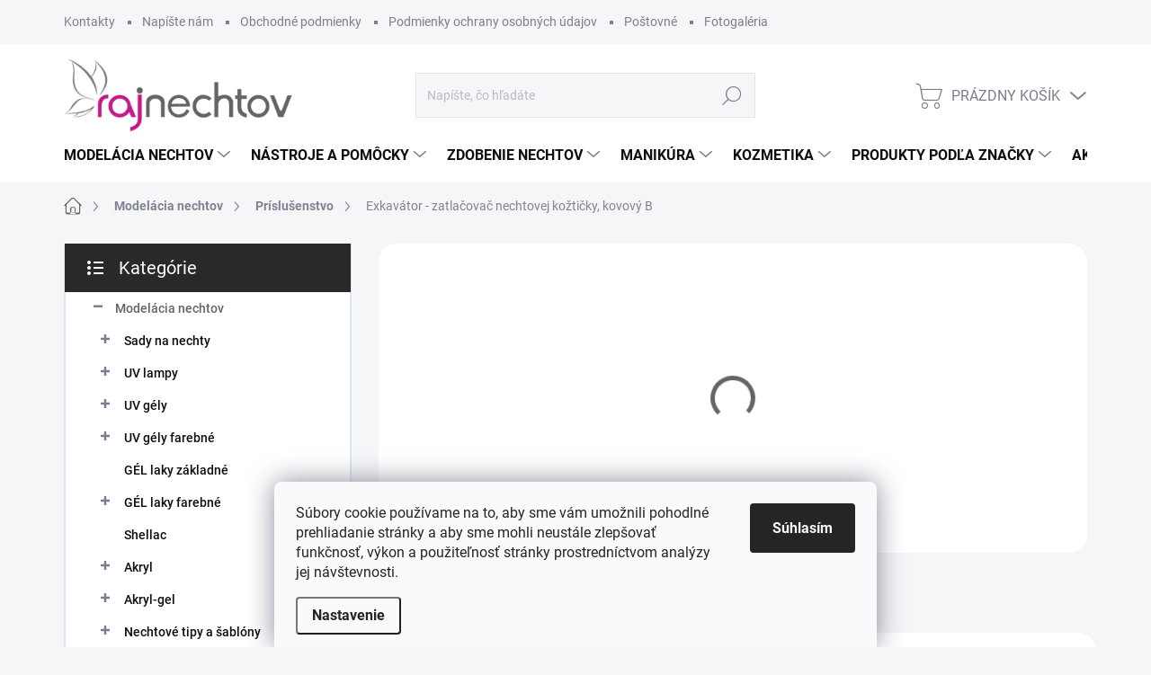

--- FILE ---
content_type: text/html; charset=utf-8
request_url: https://www.rajnechtov.sk/prislusenstvo/exkavator-zatlacovac-nechtovej-kozticky--kovovy-b/
body_size: 33795
content:
<!doctype html><html lang="sk" dir="ltr" class="header-background-light external-fonts-loaded"><head><meta charset="utf-8" /><meta name="viewport" content="width=device-width,initial-scale=1" /><title>Exkavátor - zatlačovač nechtovej kožtičky, kovový B - Raj nechtov</title><link rel="preconnect" href="https://cdn.myshoptet.com" /><link rel="dns-prefetch" href="https://cdn.myshoptet.com" /><link rel="preload" href="https://cdn.myshoptet.com/prj/dist/master/cms/libs/jquery/jquery-1.11.3.min.js" as="script" /><link href="https://cdn.myshoptet.com/prj/dist/master/cms/templates/frontend_templates/shared/css/font-face/source-sans-3.css" rel="stylesheet"><link href="https://cdn.myshoptet.com/prj/dist/master/cms/templates/frontend_templates/shared/css/font-face/exo-2.css" rel="stylesheet"><script>
dataLayer = [];
dataLayer.push({'shoptet' : {
    "pageId": 694,
    "pageType": "productDetail",
    "currency": "EUR",
    "currencyInfo": {
        "decimalSeparator": ",",
        "exchangeRate": 1,
        "priceDecimalPlaces": 2,
        "symbol": "\u20ac",
        "symbolLeft": 1,
        "thousandSeparator": " "
    },
    "language": "sk",
    "projectId": 48245,
    "product": {
        "id": 2561,
        "guid": "5e202fc9-b36b-11e4-b2e6-ac162d8a2454",
        "hasVariants": false,
        "codes": [
            {
                "code": 717016
            }
        ],
        "code": "717016",
        "name": "Exkav\u00e1tor - zatla\u010dova\u010d nechtovej ko\u017eti\u010dky, kovov\u00fd B",
        "appendix": "",
        "weight": 0,
        "currentCategory": "Model\u00e1cia nechtov, g\u00e9lov\u00e9 a akrylov\u00e9 nechty | Pr\u00edslu\u0161enstvo",
        "currentCategoryGuid": "ff976301-6ccd-11e9-a065-0cc47a6c92bc",
        "defaultCategory": "Model\u00e1cia nechtov, g\u00e9lov\u00e9 a akrylov\u00e9 nechty | Pr\u00edslu\u0161enstvo",
        "defaultCategoryGuid": "ff976301-6ccd-11e9-a065-0cc47a6c92bc",
        "currency": "EUR",
        "priceWithVat": 3.3999999999999999
    },
    "stocks": [
        {
            "id": "ext",
            "title": "Sklad",
            "isDeliveryPoint": 0,
            "visibleOnEshop": 1
        }
    ],
    "cartInfo": {
        "id": null,
        "freeShipping": false,
        "freeShippingFrom": 60,
        "leftToFreeGift": {
            "formattedPrice": "\u20ac0",
            "priceLeft": 0
        },
        "freeGift": false,
        "leftToFreeShipping": {
            "priceLeft": 60,
            "dependOnRegion": 0,
            "formattedPrice": "\u20ac60"
        },
        "discountCoupon": [],
        "getNoBillingShippingPrice": {
            "withoutVat": 0,
            "vat": 0,
            "withVat": 0
        },
        "cartItems": [],
        "taxMode": "OSS"
    },
    "cart": [],
    "customer": {
        "priceRatio": 1,
        "priceListId": 1,
        "groupId": null,
        "registered": false,
        "mainAccount": false
    }
}});
dataLayer.push({'cookie_consent' : {
    "marketing": "denied",
    "analytics": "denied"
}});
document.addEventListener('DOMContentLoaded', function() {
    shoptet.consent.onAccept(function(agreements) {
        if (agreements.length == 0) {
            return;
        }
        dataLayer.push({
            'cookie_consent' : {
                'marketing' : (agreements.includes(shoptet.config.cookiesConsentOptPersonalisation)
                    ? 'granted' : 'denied'),
                'analytics': (agreements.includes(shoptet.config.cookiesConsentOptAnalytics)
                    ? 'granted' : 'denied')
            },
            'event': 'cookie_consent'
        });
    });
});
</script>

<!-- Google Tag Manager -->
<script>(function(w,d,s,l,i){w[l]=w[l]||[];w[l].push({'gtm.start':
new Date().getTime(),event:'gtm.js'});var f=d.getElementsByTagName(s)[0],
j=d.createElement(s),dl=l!='dataLayer'?'&l='+l:'';j.async=true;j.src=
'https://www.googletagmanager.com/gtm.js?id='+i+dl;f.parentNode.insertBefore(j,f);
})(window,document,'script','dataLayer','GTM-T6L9WZV');</script>
<!-- End Google Tag Manager -->

<meta property="og:type" content="website"><meta property="og:site_name" content="rajnechtov.sk"><meta property="og:url" content="https://www.rajnechtov.sk/prislusenstvo/exkavator-zatlacovac-nechtovej-kozticky--kovovy-b/"><meta property="og:title" content="Exkavátor - zatlačovač nechtovej kožtičky, kovový B - Raj nechtov"><meta name="author" content="Raj nechtov"><meta name="web_author" content="Shoptet.sk"><meta name="dcterms.rightsHolder" content="www.rajnechtov.sk"><meta name="robots" content="index,follow"><meta property="og:image" content="https://cdn.myshoptet.com/usr/www.rajnechtov.sk/user/shop/big/2561_exkavator-zatlacovac-nechtovej-kozticky--kovovy-b.jpg?6566efde"><meta property="og:description" content="Exkavátor - zatlačovač nechtovej kožtičky, kovový B. Kovový nástroj na úpravu nechtovej kožtičky pri manikúre a pedikúre. Vhodný na sterilizáciu a dezinfekciu."><meta name="description" content="Exkavátor - zatlačovač nechtovej kožtičky, kovový B. Kovový nástroj na úpravu nechtovej kožtičky pri manikúre a pedikúre. Vhodný na sterilizáciu a dezinfekciu."><meta property="product:price:amount" content="3.4"><meta property="product:price:currency" content="EUR"><style>:root {--color-primary: #626467;--color-primary-h: 216;--color-primary-s: 2%;--color-primary-l: 39%;--color-primary-hover: #C71C81;--color-primary-hover-h: 325;--color-primary-hover-s: 75%;--color-primary-hover-l: 45%;--color-secondary: #626467;--color-secondary-h: 216;--color-secondary-s: 2%;--color-secondary-l: 39%;--color-secondary-hover: #C71C81;--color-secondary-hover-h: 325;--color-secondary-hover-s: 75%;--color-secondary-hover-l: 45%;--color-tertiary: #ffffff;--color-tertiary-h: 0;--color-tertiary-s: 0%;--color-tertiary-l: 100%;--color-tertiary-hover: #C71C81;--color-tertiary-hover-h: 325;--color-tertiary-hover-s: 75%;--color-tertiary-hover-l: 45%;--color-header-background: #ffffff;--template-font: "Source Sans 3";--template-headings-font: "Exo 2";--header-background-url: none;--cookies-notice-background: #F8FAFB;--cookies-notice-color: #252525;--cookies-notice-button-hover: #27263f;--cookies-notice-link-hover: #3b3a5f;--templates-update-management-preview-mode-content: "Náhľad aktualizácií šablóny je aktívny pre váš prehliadač."}</style>
    <script>var shoptet = shoptet || {};</script>
    <script src="https://cdn.myshoptet.com/prj/dist/master/shop/dist/main-3g-header.js.05f199e7fd2450312de2.js"></script>
<!-- User include --><!-- service 1000(633) html code header -->
<link rel="stylesheet" href="https://cdn.myshoptet.com/usr/apollo.jakubtursky.sk/user/documents/assets/main.css?v=1769">

<noscript>
<style>
.before-carousel:before,
.before-carousel:after,
.products-block:after,
.products-block:before,
.p-detail-inner:before,
.p-detail-inner:after{
	display: none;
}

.products-block .product, .products-block .slider-group-products,
.next-to-carousel-banners .banner-wrapper,
.before-carousel .content-wrapper-in,
.p-detail-inner .p-detail-inner-header, .p-detail-inner #product-detail-form {
  opacity: 1;
}

body.type-category .content-wrapper-in,
body.type-manufacturer-detail .content-wrapper-in,
body.type-product .content-wrapper-in {
	visibility: visible!important;
}
</style>
</noscript>

<style>
@font-face {
  font-family: 'apollo';
  font-display: swap;
  src:  url('https://cdn.myshoptet.com/usr/apollo.jakubtursky.sk/user/documents/assets/iconfonts/icomoon.eot?v=107');
  src:  url('https://cdn.myshoptet.com/usr/apollo.jakubtursky.sk/user/documents/assets/iconfonts/icomoon.eot?v=107') format('embedded-opentype'),
    url('https://cdn.myshoptet.com/usr/apollo.jakubtursky.sk/user/documents/assets/iconfonts/icomoon.ttf?v=107') format('truetype'),
    url('https://cdn.myshoptet.com/usr/apollo.jakubtursky.sk/user/documents/assets/iconfonts/icomoon.woff?v=107') format('woff'),
    url('https://cdn.myshoptet.com/usr/apollo.jakubtursky.sk/user/documents/assets/iconfonts/icomoon.svg?v=107') format('svg');
  font-weight: normal;
  font-style: normal;
  font-display: block;
}
.top-navigation-bar .top-nav-button.top-nav-button-login.primary{
	display: none;
}
.basic-description>h3:first-child{
	display: none;
}
/*.header-info-banner-addon{
	background-color: black;
}*/
</style>

<style>
.not-working {
  background-color: rgba(0,0,0, 0.9);
  color: white;
  width: 100%;
  height: 100%;
  position: fixed;
  top: 0;
  left: 0;
  z-index: 9999999;
  text-align: center;
  padding: 50px;
  line-height: 1.6;
  font-size: 16px;
}
</style>

<!-- project html code header -->
<link href="/user/documents/jakubtursky/style.css?v=2" data-author-name="Jakub Turský" data-author-website="https://partneri.shoptet.cz/profesionalove/tursky-jakub" data-author-email="info@jakubtursky.sk" rel="stylesheet">

<style type="text/css">
h1 { font-size: 28px;}
p {
line-height: 1.5;
}
   </style>  


<style type="text/css"> .header-phone { visibility: hidden } </style>

<style>
img[src$='folder.svg'] {visibility: hidden;} /* SKRYTA IKONKA FOLDER  */

:root {
  --color-header-banner-info-bg: #C71C81;
  --color-header-banner-info-text-color: white;
}
</style>


<!-- /User include --><link rel="shortcut icon" href="/favicon.ico" type="image/x-icon" /><link rel="canonical" href="https://www.rajnechtov.sk/prislusenstvo/exkavator-zatlacovac-nechtovej-kozticky--kovovy-b/" /><script>!function(){var t={9196:function(){!function(){var t=/\[object (Boolean|Number|String|Function|Array|Date|RegExp)\]/;function r(r){return null==r?String(r):(r=t.exec(Object.prototype.toString.call(Object(r))))?r[1].toLowerCase():"object"}function n(t,r){return Object.prototype.hasOwnProperty.call(Object(t),r)}function e(t){if(!t||"object"!=r(t)||t.nodeType||t==t.window)return!1;try{if(t.constructor&&!n(t,"constructor")&&!n(t.constructor.prototype,"isPrototypeOf"))return!1}catch(t){return!1}for(var e in t);return void 0===e||n(t,e)}function o(t,r,n){this.b=t,this.f=r||function(){},this.d=!1,this.a={},this.c=[],this.e=function(t){return{set:function(r,n){u(c(r,n),t.a)},get:function(r){return t.get(r)}}}(this),i(this,t,!n);var e=t.push,o=this;t.push=function(){var r=[].slice.call(arguments,0),n=e.apply(t,r);return i(o,r),n}}function i(t,n,o){for(t.c.push.apply(t.c,n);!1===t.d&&0<t.c.length;){if("array"==r(n=t.c.shift()))t:{var i=n,a=t.a;if("string"==r(i[0])){for(var f=i[0].split("."),s=f.pop(),p=(i=i.slice(1),0);p<f.length;p++){if(void 0===a[f[p]])break t;a=a[f[p]]}try{a[s].apply(a,i)}catch(t){}}}else if("function"==typeof n)try{n.call(t.e)}catch(t){}else{if(!e(n))continue;for(var l in n)u(c(l,n[l]),t.a)}o||(t.d=!0,t.f(t.a,n),t.d=!1)}}function c(t,r){for(var n={},e=n,o=t.split("."),i=0;i<o.length-1;i++)e=e[o[i]]={};return e[o[o.length-1]]=r,n}function u(t,o){for(var i in t)if(n(t,i)){var c=t[i];"array"==r(c)?("array"==r(o[i])||(o[i]=[]),u(c,o[i])):e(c)?(e(o[i])||(o[i]={}),u(c,o[i])):o[i]=c}}window.DataLayerHelper=o,o.prototype.get=function(t){var r=this.a;t=t.split(".");for(var n=0;n<t.length;n++){if(void 0===r[t[n]])return;r=r[t[n]]}return r},o.prototype.flatten=function(){this.b.splice(0,this.b.length),this.b[0]={},u(this.a,this.b[0])}}()}},r={};function n(e){var o=r[e];if(void 0!==o)return o.exports;var i=r[e]={exports:{}};return t[e](i,i.exports,n),i.exports}n.n=function(t){var r=t&&t.__esModule?function(){return t.default}:function(){return t};return n.d(r,{a:r}),r},n.d=function(t,r){for(var e in r)n.o(r,e)&&!n.o(t,e)&&Object.defineProperty(t,e,{enumerable:!0,get:r[e]})},n.o=function(t,r){return Object.prototype.hasOwnProperty.call(t,r)},function(){"use strict";n(9196)}()}();</script>    <!-- Global site tag (gtag.js) - Google Analytics -->
    <script async src="https://www.googletagmanager.com/gtag/js?id=G-G1VVWXTR56"></script>
    <script>
        
        window.dataLayer = window.dataLayer || [];
        function gtag(){dataLayer.push(arguments);}
        

                    console.debug('default consent data');

            gtag('consent', 'default', {"ad_storage":"denied","analytics_storage":"denied","ad_user_data":"denied","ad_personalization":"denied","wait_for_update":500});
            dataLayer.push({
                'event': 'default_consent'
            });
        
        gtag('js', new Date());

                gtag('config', 'UA-15212978-27', { 'groups': "UA" });
        
                gtag('config', 'G-G1VVWXTR56', {"groups":"GA4","send_page_view":false,"content_group":"productDetail","currency":"EUR","page_language":"sk"});
        
                gtag('config', 'AW-1027436747', {"allow_enhanced_conversions":true});
        
        
        
        
        
                    gtag('event', 'page_view', {"send_to":"GA4","page_language":"sk","content_group":"productDetail","currency":"EUR"});
        
                gtag('set', 'currency', 'EUR');

        gtag('event', 'view_item', {
            "send_to": "UA",
            "items": [
                {
                    "id": "717016",
                    "name": "Exkav\u00e1tor - zatla\u010dova\u010d nechtovej ko\u017eti\u010dky, kovov\u00fd B",
                    "category": "Model\u00e1cia nechtov, g\u00e9lov\u00e9 a akrylov\u00e9 nechty \/ Pr\u00edslu\u0161enstvo",
                                                            "price": 2.76
                }
            ]
        });
        
        
        
        
        
                    gtag('event', 'view_item', {"send_to":"GA4","page_language":"sk","content_group":"productDetail","value":2.7599999999999998,"currency":"EUR","items":[{"item_id":"717016","item_name":"Exkav\u00e1tor - zatla\u010dova\u010d nechtovej ko\u017eti\u010dky, kovov\u00fd B","item_category":"Model\u00e1cia nechtov, g\u00e9lov\u00e9 a akrylov\u00e9 nechty","item_category2":"Pr\u00edslu\u0161enstvo","price":2.7599999999999998,"quantity":1,"index":0}]});
        
        
        
        
        
        
        
        document.addEventListener('DOMContentLoaded', function() {
            if (typeof shoptet.tracking !== 'undefined') {
                for (var id in shoptet.tracking.bannersList) {
                    gtag('event', 'view_promotion', {
                        "send_to": "UA",
                        "promotions": [
                            {
                                "id": shoptet.tracking.bannersList[id].id,
                                "name": shoptet.tracking.bannersList[id].name,
                                "position": shoptet.tracking.bannersList[id].position
                            }
                        ]
                    });
                }
            }

            shoptet.consent.onAccept(function(agreements) {
                if (agreements.length !== 0) {
                    console.debug('gtag consent accept');
                    var gtagConsentPayload =  {
                        'ad_storage': agreements.includes(shoptet.config.cookiesConsentOptPersonalisation)
                            ? 'granted' : 'denied',
                        'analytics_storage': agreements.includes(shoptet.config.cookiesConsentOptAnalytics)
                            ? 'granted' : 'denied',
                                                                                                'ad_user_data': agreements.includes(shoptet.config.cookiesConsentOptPersonalisation)
                            ? 'granted' : 'denied',
                        'ad_personalization': agreements.includes(shoptet.config.cookiesConsentOptPersonalisation)
                            ? 'granted' : 'denied',
                        };
                    console.debug('update consent data', gtagConsentPayload);
                    gtag('consent', 'update', gtagConsentPayload);
                    dataLayer.push(
                        { 'event': 'update_consent' }
                    );
                }
            });
        });
    </script>
<script>
    (function(t, r, a, c, k, i, n, g) { t['ROIDataObject'] = k;
    t[k]=t[k]||function(){ (t[k].q=t[k].q||[]).push(arguments) },t[k].c=i;n=r.createElement(a),
    g=r.getElementsByTagName(a)[0];n.async=1;n.src=c;g.parentNode.insertBefore(n,g)
    })(window, document, 'script', '//www.heureka.sk/ocm/sdk.js?source=shoptet&version=2&page=product_detail', 'heureka', 'sk');

    heureka('set_user_consent', 0);
</script>
</head><body class="desktop id-694 in-prislusenstvo template-11 type-product type-detail multiple-columns-body columns-3 blank-mode blank-mode-css ums_forms_redesign--off ums_a11y_category_page--on ums_discussion_rating_forms--off ums_flags_display_unification--on ums_a11y_login--on mobile-header-version-1">
        <div id="fb-root"></div>
        <script>
            window.fbAsyncInit = function() {
                FB.init({
//                    appId            : 'your-app-id',
                    autoLogAppEvents : true,
                    xfbml            : true,
                    version          : 'v19.0'
                });
            };
        </script>
        <script async defer crossorigin="anonymous" src="https://connect.facebook.net/sk_SK/sdk.js"></script>
<!-- Google Tag Manager (noscript) -->
<noscript><iframe src="https://www.googletagmanager.com/ns.html?id=GTM-T6L9WZV"
height="0" width="0" style="display:none;visibility:hidden"></iframe></noscript>
<!-- End Google Tag Manager (noscript) -->

    <div class="siteCookies siteCookies--bottom siteCookies--light js-siteCookies" role="dialog" data-testid="cookiesPopup" data-nosnippet>
        <div class="siteCookies__form">
            <div class="siteCookies__content">
                <div class="siteCookies__text">
                    Súbory cookie používame na to, aby sme vám umožnili pohodlné prehliadanie stránky a aby sme mohli neustále zlepšovať funkčnosť, výkon a použiteľnosť stránky prostredníctvom analýzy jej návštevnosti.
                </div>
                <p class="siteCookies__links">
                    <button class="siteCookies__link js-cookies-settings" aria-label="Nastavenia cookies" data-testid="cookiesSettings">Nastavenie</button>
                </p>
            </div>
            <div class="siteCookies__buttonWrap">
                                <button class="siteCookies__button js-cookiesConsentSubmit" value="all" aria-label="Prijať cookies" data-testid="buttonCookiesAccept">Súhlasím</button>
            </div>
        </div>
        <script>
            document.addEventListener("DOMContentLoaded", () => {
                const siteCookies = document.querySelector('.js-siteCookies');
                document.addEventListener("scroll", shoptet.common.throttle(() => {
                    const st = document.documentElement.scrollTop;
                    if (st > 1) {
                        siteCookies.classList.add('siteCookies--scrolled');
                    } else {
                        siteCookies.classList.remove('siteCookies--scrolled');
                    }
                }, 100));
            });
        </script>
    </div>
<a href="#content" class="skip-link sr-only">Prejsť na obsah</a><div class="overall-wrapper"><div class="user-action"><div class="container">
    <div class="user-action-in">
                    <div id="login" class="user-action-login popup-widget login-widget" role="dialog" aria-labelledby="loginHeading">
        <div class="popup-widget-inner">
                            <h2 id="loginHeading">Prihlásenie k vášmu účtu</h2><div id="customerLogin"><form action="/action/Customer/Login/" method="post" id="formLoginIncluded" class="csrf-enabled formLogin" data-testid="formLogin"><input type="hidden" name="referer" value="" /><div class="form-group"><div class="input-wrapper email js-validated-element-wrapper no-label"><input type="email" name="email" class="form-control" autofocus placeholder="E-mailová adresa (napr. jan@novak.sk)" data-testid="inputEmail" autocomplete="email" required /></div></div><div class="form-group"><div class="input-wrapper password js-validated-element-wrapper no-label"><input type="password" name="password" class="form-control" placeholder="Heslo" data-testid="inputPassword" autocomplete="current-password" required /><span class="no-display">Nemôžete vyplniť toto pole</span><input type="text" name="surname" value="" class="no-display" /></div></div><div class="form-group"><div class="login-wrapper"><button type="submit" class="btn btn-secondary btn-text btn-login" data-testid="buttonSubmit">Prihlásiť sa</button><div class="password-helper"><a href="/registracia/" data-testid="signup" rel="nofollow">Nová registrácia</a><a href="/klient/zabudnute-heslo/" rel="nofollow">Zabudnuté heslo</a></div></div></div><div class="social-login-buttons"><div class="social-login-buttons-divider"><span>alebo</span></div><div class="form-group"><a href="/action/Social/login/?provider=Facebook" class="login-btn facebook" rel="nofollow"><span class="login-facebook-icon"></span><strong>Prihlásiť sa cez Facebook</strong></a></div><div class="form-group"><a href="/action/Social/login/?provider=Google" class="login-btn google" rel="nofollow"><span class="login-google-icon"></span><strong>Prihlásiť sa cez Google</strong></a></div><div class="form-group"><a href="/action/Social/login/?provider=Seznam" class="login-btn seznam" rel="nofollow"><span class="login-seznam-icon"></span><strong>Prihlásiť sa cez Seznam</strong></a></div></div></form>
</div>                    </div>
    </div>

                            <div id="cart-widget" class="user-action-cart popup-widget cart-widget loader-wrapper" data-testid="popupCartWidget" role="dialog" aria-hidden="true">
    <div class="popup-widget-inner cart-widget-inner place-cart-here">
        <div class="loader-overlay">
            <div class="loader"></div>
        </div>
    </div>

    <div class="cart-widget-button">
        <a href="/kosik/" class="btn btn-conversion" id="continue-order-button" rel="nofollow" data-testid="buttonNextStep">Pokračovať do košíka</a>
    </div>
</div>
            </div>
</div>
</div><div class="top-navigation-bar" data-testid="topNavigationBar">

    <div class="container">

        <div class="top-navigation-contacts">
            <strong>Zákaznícka podpora:</strong><a href="tel:00420775111600" class="project-phone" aria-label="Zavolať na 00420775111600" data-testid="contactboxPhone"><span>(00420)775111600</span></a><a href="mailto:rajnechtov@rajnechtov.sk" class="project-email" data-testid="contactboxEmail"><span>rajnechtov@rajnechtov.sk</span></a>        </div>

                            <div class="top-navigation-menu">
                <div class="top-navigation-menu-trigger"></div>
                <ul class="top-navigation-bar-menu">
                                            <li class="top-navigation-menu-item-29">
                            <a href="/kontakty/">Kontakty</a>
                        </li>
                                            <li class="top-navigation-menu-item--6">
                            <a href="/napiste-nam/">Napíšte nám</a>
                        </li>
                                            <li class="top-navigation-menu-item-39">
                            <a href="/obchodne-podmienky/">Obchodné podmienky</a>
                        </li>
                                            <li class="top-navigation-menu-item-1353">
                            <a href="/podmienky-ochrany-osobnych-udajov/">Podmienky ochrany osobných údajov</a>
                        </li>
                                            <li class="top-navigation-menu-item-827">
                            <a href="/postovne/">Poštovné</a>
                        </li>
                                            <li class="top-navigation-menu-item-828">
                            <a href="/gelove-nechty-fotogaleria/">Fotogaléria</a>
                        </li>
                                            <li class="top-navigation-menu-item-829">
                            <a href="/velkoobchod/">Veľkoobchod</a>
                        </li>
                                            <li class="top-navigation-menu-item-840">
                            <a href="/nakupny-radca-2/">Nákupný radca</a>
                        </li>
                                            <li class="top-navigation-menu-item-834">
                            <a href="/gelove-nechty-postup/">Gélové nechty - postup</a>
                        </li>
                                            <li class="top-navigation-menu-item-835">
                            <a href="/gelove-nechty-postup-sablony/">Gélové nechty - postup - šablóny</a>
                        </li>
                                            <li class="top-navigation-menu-item-836">
                            <a href="/starostlivost-o-nastroje/">Starostlivosť o nástroje</a>
                        </li>
                                    </ul>
                <ul class="top-navigation-bar-menu-helper"></ul>
            </div>
        
        <div class="top-navigation-tools">
            <div class="responsive-tools">
                <a href="#" class="toggle-window" data-target="search" aria-label="Hľadať" data-testid="linkSearchIcon"></a>
                                                            <a href="#" class="toggle-window" data-target="login"></a>
                                                    <a href="#" class="toggle-window" data-target="navigation" aria-label="Menu" data-testid="hamburgerMenu"></a>
            </div>
                        <button class="top-nav-button top-nav-button-login toggle-window" type="button" data-target="login" aria-haspopup="dialog" aria-controls="login" aria-expanded="false" data-testid="signin"><span>Prihlásenie</span></button>        </div>

    </div>

</div>
<header id="header"><div class="container navigation-wrapper">
    <div class="header-top">
        <div class="site-name-wrapper">
            <div class="site-name"><a href="/" data-testid="linkWebsiteLogo"><img src="https://cdn.myshoptet.com/usr/www.rajnechtov.sk/user/logos/raj_nechtov_logo-v2-2.png" alt="Raj nechtov" fetchpriority="low" /></a></div>        </div>
        <div class="search" itemscope itemtype="https://schema.org/WebSite">
            <meta itemprop="headline" content="Príslušenstvo"/><meta itemprop="url" content="https://www.rajnechtov.sk"/><meta itemprop="text" content="Exkavátor - zatlačovač nechtovej kožtičky, kovový B. Kovový nástroj na úpravu nechtovej kožtičky pri manikúre a pedikúre. Vhodný na sterilizáciu a dezinfekciu."/>            <form action="/action/ProductSearch/prepareString/" method="post"
    id="formSearchForm" class="search-form compact-form js-search-main"
    itemprop="potentialAction" itemscope itemtype="https://schema.org/SearchAction" data-testid="searchForm">
    <fieldset>
        <meta itemprop="target"
            content="https://www.rajnechtov.sk/vyhladavanie/?string={string}"/>
        <input type="hidden" name="language" value="sk"/>
        
            
<input
    type="search"
    name="string"
        class="query-input form-control search-input js-search-input"
    placeholder="Napíšte, čo hľadáte"
    autocomplete="off"
    required
    itemprop="query-input"
    aria-label="Vyhľadávanie"
    data-testid="searchInput"
>
            <button type="submit" class="btn btn-default" data-testid="searchBtn">Hľadať</button>
        
    </fieldset>
</form>
        </div>
        <div class="navigation-buttons">
                
    <a href="/kosik/" class="btn btn-icon toggle-window cart-count" data-target="cart" data-hover="true" data-redirect="true" data-testid="headerCart" rel="nofollow" aria-haspopup="dialog" aria-expanded="false" aria-controls="cart-widget">
        
                <span class="sr-only">Nákupný košík</span>
        
            <span class="cart-price visible-lg-inline-block" data-testid="headerCartPrice">
                                    Prázdny košík                            </span>
        
    
            </a>
        </div>
    </div>
    <nav id="navigation" aria-label="Hlavné menu" data-collapsible="true"><div class="navigation-in menu"><ul class="menu-level-1" role="menubar" data-testid="headerMenuItems"><li class="menu-item-688 ext" role="none"><a href="/modelacia-nechtov/" data-testid="headerMenuItem" role="menuitem" aria-haspopup="true" aria-expanded="false"><b>Modelácia nechtov</b><span class="submenu-arrow"></span></a><ul class="menu-level-2" aria-label="Modelácia nechtov" tabindex="-1" role="menu"><li class="menu-item-791 has-third-level" role="none"><a href="/sady-na-nechty/" class="menu-image" data-testid="headerMenuItem" tabindex="-1" aria-hidden="true"><img src="data:image/svg+xml,%3Csvg%20width%3D%22140%22%20height%3D%22100%22%20xmlns%3D%22http%3A%2F%2Fwww.w3.org%2F2000%2Fsvg%22%3E%3C%2Fsvg%3E" alt="" aria-hidden="true" width="140" height="100"  data-src="https://cdn.myshoptet.com/usr/www.rajnechtov.sk/user/categories/thumb/gelove-sady-na-nehty.jpg" fetchpriority="low" /></a><div><a href="/sady-na-nechty/" data-testid="headerMenuItem" role="menuitem"><span>Sady na  nechty</span></a>
                                                    <ul class="menu-level-3" role="menu">
                                                                    <li class="menu-item-793" role="none">
                                        <a href="/sady-na-gelove-nechty/" data-testid="headerMenuItem" role="menuitem">
                                            Sady na gélové nechty</a>,                                    </li>
                                                                    <li class="menu-item-792" role="none">
                                        <a href="/sady-na-akrylove-nechty/" data-testid="headerMenuItem" role="menuitem">
                                            Sady na akrylové nechty</a>,                                    </li>
                                                                    <li class="menu-item-860" role="none">
                                        <a href="/sady-gel-lak/" data-testid="headerMenuItem" role="menuitem">
                                            Sady na gél lak</a>                                    </li>
                                                            </ul>
                        </div></li><li class="menu-item-774 has-third-level" role="none"><a href="/uv-lampy/" class="menu-image" data-testid="headerMenuItem" tabindex="-1" aria-hidden="true"><img src="data:image/svg+xml,%3Csvg%20width%3D%22140%22%20height%3D%22100%22%20xmlns%3D%22http%3A%2F%2Fwww.w3.org%2F2000%2Fsvg%22%3E%3C%2Fsvg%3E" alt="" aria-hidden="true" width="140" height="100"  data-src="https://cdn.myshoptet.com/usr/www.rajnechtov.sk/user/categories/thumb/uv-lampy-2.jpg" fetchpriority="low" /></a><div><a href="/uv-lampy/" data-testid="headerMenuItem" role="menuitem"><span>UV lampy</span></a>
                                                    <ul class="menu-level-3" role="menu">
                                                                    <li class="menu-item-857" role="none">
                                        <a href="/led-uv-lampy/" data-testid="headerMenuItem" role="menuitem">
                                            UV/LED DUAL lampy</a>,                                    </li>
                                                                    <li class="menu-item-856" role="none">
                                        <a href="/uv-lampy-2/" data-testid="headerMenuItem" role="menuitem">
                                            UV lampy žiarivkové</a>,                                    </li>
                                                                    <li class="menu-item-858" role="none">
                                        <a href="/uv-ziarivky/" data-testid="headerMenuItem" role="menuitem">
                                            UV Žiarivky pre UV lampy</a>                                    </li>
                                                            </ul>
                        </div></li><li class="menu-item-723 has-third-level" role="none"><a href="/uv-gely/" class="menu-image" data-testid="headerMenuItem" tabindex="-1" aria-hidden="true"><img src="data:image/svg+xml,%3Csvg%20width%3D%22140%22%20height%3D%22100%22%20xmlns%3D%22http%3A%2F%2Fwww.w3.org%2F2000%2Fsvg%22%3E%3C%2Fsvg%3E" alt="" aria-hidden="true" width="140" height="100"  data-src="https://cdn.myshoptet.com/usr/www.rajnechtov.sk/user/categories/thumb/uv-gely.jpg" fetchpriority="low" /></a><div><a href="/uv-gely/" data-testid="headerMenuItem" role="menuitem"><span>UV gély</span></a>
                                                    <ul class="menu-level-3" role="menu">
                                                                    <li class="menu-item-741" role="none">
                                        <a href="/modelovacie-uv-gely/" data-testid="headerMenuItem" role="menuitem">
                                            Modelovacie UV gély</a>,                                    </li>
                                                                    <li class="menu-item-742" role="none">
                                        <a href="/vrchne-uv-gely/" data-testid="headerMenuItem" role="menuitem">
                                            Vrchné UV gély</a>,                                    </li>
                                                                    <li class="menu-item-788" role="none">
                                        <a href="/french-uv-gely/" data-testid="headerMenuItem" role="menuitem">
                                            French UV gély</a>,                                    </li>
                                                                    <li class="menu-item-789" role="none">
                                        <a href="/podkladove-uv-gely/" data-testid="headerMenuItem" role="menuitem">
                                            Podkladové UV gély</a>,                                    </li>
                                                                    <li class="menu-item-1806" role="none">
                                        <a href="/uv-gely-na-posilnenie-nechtov/" data-testid="headerMenuItem" role="menuitem">
                                            UV gély na posilnenie nechtov</a>,                                    </li>
                                                                    <li class="menu-item-1809" role="none">
                                        <a href="/cover-gely-na-nehty/" data-testid="headerMenuItem" role="menuitem">
                                            Cover gely na nehty</a>                                    </li>
                                                            </ul>
                        </div></li><li class="menu-item-697 has-third-level" role="none"><a href="/uv-gely-farebne/" class="menu-image" data-testid="headerMenuItem" tabindex="-1" aria-hidden="true"><img src="data:image/svg+xml,%3Csvg%20width%3D%22140%22%20height%3D%22100%22%20xmlns%3D%22http%3A%2F%2Fwww.w3.org%2F2000%2Fsvg%22%3E%3C%2Fsvg%3E" alt="" aria-hidden="true" width="140" height="100"  data-src="https://cdn.myshoptet.com/usr/www.rajnechtov.sk/user/categories/thumb/uv-gely-barevne-sk.jpg" fetchpriority="low" /></a><div><a href="/uv-gely-farebne/" data-testid="headerMenuItem" role="menuitem"><span>UV gély farebné</span></a>
                                                    <ul class="menu-level-3" role="menu">
                                                                    <li class="menu-item-698" role="none">
                                        <a href="/farebne-uv-gely/" data-testid="headerMenuItem" role="menuitem">
                                            Farebné UV gély</a>,                                    </li>
                                                                    <li class="menu-item-706" role="none">
                                        <a href="/neonove-uv-gely/" data-testid="headerMenuItem" role="menuitem">
                                            Neónové UV gély</a>,                                    </li>
                                                                    <li class="menu-item-704" role="none">
                                        <a href="/metalicke-uv-gely/" data-testid="headerMenuItem" role="menuitem">
                                            Metalické UV gély</a>,                                    </li>
                                                                    <li class="menu-item-710" role="none">
                                        <a href="/perletove-uv-gely/" data-testid="headerMenuItem" role="menuitem">
                                            Perleťové UV gély</a>,                                    </li>
                                                                    <li class="menu-item-787" role="none">
                                        <a href="/pastelove-uv-gely/" data-testid="headerMenuItem" role="menuitem">
                                            Pastelové UV gély</a>,                                    </li>
                                                                    <li class="menu-item-702" role="none">
                                        <a href="/glitrove-uv-gely/" data-testid="headerMenuItem" role="menuitem">
                                            Glitrové UV gély</a>,                                    </li>
                                                                    <li class="menu-item-735" role="none">
                                        <a href="/magneticke-uv-gely/" data-testid="headerMenuItem" role="menuitem">
                                            Magnetické UV gély</a>,                                    </li>
                                                                    <li class="menu-item-776" role="none">
                                        <a href="/thermo-uv-gely-meniace-farbu/" data-testid="headerMenuItem" role="menuitem">
                                            Thermo UV gély</a>,                                    </li>
                                                                    <li class="menu-item-1520" role="none">
                                        <a href="/zdobici-uv-gely/" data-testid="headerMenuItem" role="menuitem">
                                            Zdobící UV gely</a>,                                    </li>
                                                                    <li class="menu-item-1632" role="none">
                                        <a href="/solar-uv-gely-menici-barvu/" data-testid="headerMenuItem" role="menuitem">
                                            Solar UV gely měnící barvu</a>                                    </li>
                                                            </ul>
                        </div></li><li class="menu-item-1038" role="none"><a href="/gel-laky-zakladne/" class="menu-image" data-testid="headerMenuItem" tabindex="-1" aria-hidden="true"><img src="data:image/svg+xml,%3Csvg%20width%3D%22140%22%20height%3D%22100%22%20xmlns%3D%22http%3A%2F%2Fwww.w3.org%2F2000%2Fsvg%22%3E%3C%2Fsvg%3E" alt="" aria-hidden="true" width="140" height="100"  data-src="https://cdn.myshoptet.com/usr/www.rajnechtov.sk/user/categories/thumb/gel-laky-zakladni.jpg" fetchpriority="low" /></a><div><a href="/gel-laky-zakladne/" data-testid="headerMenuItem" role="menuitem"><span>GÉL laky základné</span></a>
                        </div></li><li class="menu-item-758 has-third-level" role="none"><a href="/gel-laky/" class="menu-image" data-testid="headerMenuItem" tabindex="-1" aria-hidden="true"><img src="data:image/svg+xml,%3Csvg%20width%3D%22140%22%20height%3D%22100%22%20xmlns%3D%22http%3A%2F%2Fwww.w3.org%2F2000%2Fsvg%22%3E%3C%2Fsvg%3E" alt="" aria-hidden="true" width="140" height="100"  data-src="https://cdn.myshoptet.com/usr/www.rajnechtov.sk/user/categories/thumb/gel-laky-barevne.jpg" fetchpriority="low" /></a><div><a href="/gel-laky/" data-testid="headerMenuItem" role="menuitem"><span>GÉL laky farebné</span></a>
                                                    <ul class="menu-level-3" role="menu">
                                                                    <li class="menu-item-1041" role="none">
                                        <a href="/gel-laky-color-me/" data-testid="headerMenuItem" role="menuitem">
                                            Gél laky Color Me</a>,                                    </li>
                                                                    <li class="menu-item-1753" role="none">
                                        <a href="/gel-laky-inveray/" data-testid="headerMenuItem" role="menuitem">
                                            Gel laky Inveray</a>,                                    </li>
                                                                    <li class="menu-item-1614" role="none">
                                        <a href="/gel-laky-moyou/" data-testid="headerMenuItem" role="menuitem">
                                            Gel laky MoYou</a>                                    </li>
                                                            </ul>
                        </div></li><li class="menu-item-1541" role="none"><a href="/shellac/" class="menu-image" data-testid="headerMenuItem" tabindex="-1" aria-hidden="true"><img src="data:image/svg+xml,%3Csvg%20width%3D%22140%22%20height%3D%22100%22%20xmlns%3D%22http%3A%2F%2Fwww.w3.org%2F2000%2Fsvg%22%3E%3C%2Fsvg%3E" alt="" aria-hidden="true" width="140" height="100"  data-src="https://cdn.myshoptet.com/usr/www.rajnechtov.sk/user/categories/thumb/shellac-me.jpg" fetchpriority="low" /></a><div><a href="/shellac/" data-testid="headerMenuItem" role="menuitem"><span>Shellac</span></a>
                        </div></li><li class="menu-item-689 has-third-level" role="none"><a href="/akrylove-nechty/" class="menu-image" data-testid="headerMenuItem" tabindex="-1" aria-hidden="true"><img src="data:image/svg+xml,%3Csvg%20width%3D%22140%22%20height%3D%22100%22%20xmlns%3D%22http%3A%2F%2Fwww.w3.org%2F2000%2Fsvg%22%3E%3C%2Fsvg%3E" alt="" aria-hidden="true" width="140" height="100"  data-src="https://cdn.myshoptet.com/usr/www.rajnechtov.sk/user/categories/thumb/akryl2.jpg" fetchpriority="low" /></a><div><a href="/akrylove-nechty/" data-testid="headerMenuItem" role="menuitem"><span>Akryl</span></a>
                                                    <ul class="menu-level-3" role="menu">
                                                                    <li class="menu-item-852" role="none">
                                        <a href="/suprava-akrylove-nechty/" data-testid="headerMenuItem" role="menuitem">
                                            Súprava na akrylové nechty</a>,                                    </li>
                                                                    <li class="menu-item-853" role="none">
                                        <a href="/akrylovy-prasok/" data-testid="headerMenuItem" role="menuitem">
                                            Akrylový prášok</a>,                                    </li>
                                                                    <li class="menu-item-854" role="none">
                                        <a href="/akryl-liquid/" data-testid="headerMenuItem" role="menuitem">
                                            Akryl Liquid</a>,                                    </li>
                                                                    <li class="menu-item-855" role="none">
                                        <a href="/laky-na-akryl/" data-testid="headerMenuItem" role="menuitem">
                                            Laky na akryl</a>                                    </li>
                                                            </ul>
                        </div></li><li class="menu-item-1547 has-third-level" role="none"><a href="/akryl-gel/" class="menu-image" data-testid="headerMenuItem" tabindex="-1" aria-hidden="true"><img src="data:image/svg+xml,%3Csvg%20width%3D%22140%22%20height%3D%22100%22%20xmlns%3D%22http%3A%2F%2Fwww.w3.org%2F2000%2Fsvg%22%3E%3C%2Fsvg%3E" alt="" aria-hidden="true" width="140" height="100"  data-src="https://cdn.myshoptet.com/usr/www.rajnechtov.sk/user/categories/thumb/akryl-gel.jpg" fetchpriority="low" /></a><div><a href="/akryl-gel/" data-testid="headerMenuItem" role="menuitem"><span>Akryl-gel</span></a>
                                                    <ul class="menu-level-3" role="menu">
                                                                    <li class="menu-item-1550" role="none">
                                        <a href="/akryl-gel-v-tube/" data-testid="headerMenuItem" role="menuitem">
                                            Akryl-gel v tubě</a>,                                    </li>
                                                                    <li class="menu-item-1553" role="none">
                                        <a href="/akryl-gel-liquid/" data-testid="headerMenuItem" role="menuitem">
                                            Akryl-gel Liquid  </a>,                                    </li>
                                                                    <li class="menu-item-1785" role="none">
                                        <a href="/polyshape/" data-testid="headerMenuItem" role="menuitem">
                                            PolyShape</a>                                    </li>
                                                            </ul>
                        </div></li><li class="menu-item-748 has-third-level" role="none"><a href="/nechtove-tipy/" class="menu-image" data-testid="headerMenuItem" tabindex="-1" aria-hidden="true"><img src="data:image/svg+xml,%3Csvg%20width%3D%22140%22%20height%3D%22100%22%20xmlns%3D%22http%3A%2F%2Fwww.w3.org%2F2000%2Fsvg%22%3E%3C%2Fsvg%3E" alt="" aria-hidden="true" width="140" height="100"  data-src="https://cdn.myshoptet.com/usr/www.rajnechtov.sk/user/categories/thumb/tipy-sablony.jpg" fetchpriority="low" /></a><div><a href="/nechtove-tipy/" data-testid="headerMenuItem" role="menuitem"><span>Nechtové tipy a šablóny</span></a>
                                                    <ul class="menu-level-3" role="menu">
                                                                    <li class="menu-item-749" role="none">
                                        <a href="/tipy/" data-testid="headerMenuItem" role="menuitem">
                                            Tipy</a>,                                    </li>
                                                                    <li class="menu-item-811" role="none">
                                        <a href="/sablony/" data-testid="headerMenuItem" role="menuitem">
                                            Šablóny</a>,                                    </li>
                                                                    <li class="menu-item-1757" role="none">
                                        <a href="/umele-nehty/" data-testid="headerMenuItem" role="menuitem">
                                            Umělé nehty</a>                                    </li>
                                                            </ul>
                        </div></li><li class="menu-item-725" role="none"><a href="/tekutiny/" class="menu-image" data-testid="headerMenuItem" tabindex="-1" aria-hidden="true"><img src="data:image/svg+xml,%3Csvg%20width%3D%22140%22%20height%3D%22100%22%20xmlns%3D%22http%3A%2F%2Fwww.w3.org%2F2000%2Fsvg%22%3E%3C%2Fsvg%3E" alt="" aria-hidden="true" width="140" height="100"  data-src="https://cdn.myshoptet.com/usr/www.rajnechtov.sk/user/categories/thumb/modelaz-nehtu-tekutiny.jpg" fetchpriority="low" /></a><div><a href="/tekutiny/" data-testid="headerMenuItem" role="menuitem"><span>Pomocné tekutiny</span></a>
                        </div></li><li class="menu-item-694 active" role="none"><a href="/prislusenstvo/" class="menu-image" data-testid="headerMenuItem" tabindex="-1" aria-hidden="true"><img src="data:image/svg+xml,%3Csvg%20width%3D%22140%22%20height%3D%22100%22%20xmlns%3D%22http%3A%2F%2Fwww.w3.org%2F2000%2Fsvg%22%3E%3C%2Fsvg%3E" alt="" aria-hidden="true" width="140" height="100"  data-src="https://cdn.myshoptet.com/usr/www.rajnechtov.sk/user/categories/thumb/prislusenstvi.jpg" fetchpriority="low" /></a><div><a href="/prislusenstvo/" data-testid="headerMenuItem" role="menuitem"><span>Príslušenstvo</span></a>
                        </div></li><li class="menu-item-732" role="none"><a href="/jednorazove-utierky/" class="menu-image" data-testid="headerMenuItem" tabindex="-1" aria-hidden="true"><img src="data:image/svg+xml,%3Csvg%20width%3D%22140%22%20height%3D%22100%22%20xmlns%3D%22http%3A%2F%2Fwww.w3.org%2F2000%2Fsvg%22%3E%3C%2Fsvg%3E" alt="" aria-hidden="true" width="140" height="100"  data-src="https://cdn.myshoptet.com/usr/www.rajnechtov.sk/user/categories/thumb/jednorazove-ubrousky2.jpg" fetchpriority="low" /></a><div><a href="/jednorazove-utierky/" data-testid="headerMenuItem" role="menuitem"><span>Jednorazové utierky</span></a>
                        </div></li><li class="menu-item-1740" role="none"><a href="/jednorazove-gelove-nechty/" class="menu-image" data-testid="headerMenuItem" tabindex="-1" aria-hidden="true"><img src="data:image/svg+xml,%3Csvg%20width%3D%22140%22%20height%3D%22100%22%20xmlns%3D%22http%3A%2F%2Fwww.w3.org%2F2000%2Fsvg%22%3E%3C%2Fsvg%3E" alt="" aria-hidden="true" width="140" height="100"  data-src="https://cdn.myshoptet.com/prj/dist/master/cms/templates/frontend_templates/00/img/folder.svg" fetchpriority="low" /></a><div><a href="/jednorazove-gelove-nechty/" data-testid="headerMenuItem" role="menuitem"><span>Jednorazové gélové nechty</span></a>
                        </div></li><li class="menu-item-1800" role="none"><a href="/jednorazove-gelove-nalepky-manitime/" class="menu-image" data-testid="headerMenuItem" tabindex="-1" aria-hidden="true"><img src="data:image/svg+xml,%3Csvg%20width%3D%22140%22%20height%3D%22100%22%20xmlns%3D%22http%3A%2F%2Fwww.w3.org%2F2000%2Fsvg%22%3E%3C%2Fsvg%3E" alt="" aria-hidden="true" width="140" height="100"  data-src="https://cdn.myshoptet.com/prj/dist/master/cms/templates/frontend_templates/00/img/folder.svg" fetchpriority="low" /></a><div><a href="/jednorazove-gelove-nalepky-manitime/" data-testid="headerMenuItem" role="menuitem"><span>Jednorázové gelové nálepky ManiTime</span></a>
                        </div></li></ul></li>
<li class="menu-item-713 ext" role="none"><a href="/nastroje/" data-testid="headerMenuItem" role="menuitem" aria-haspopup="true" aria-expanded="false"><b>Nástroje a pomôcky</b><span class="submenu-arrow"></span></a><ul class="menu-level-2" aria-label="Nástroje a pomôcky" tabindex="-1" role="menu"><li class="menu-item-777 has-third-level" role="none"><a href="/pilniky-na-nechty/" class="menu-image" data-testid="headerMenuItem" tabindex="-1" aria-hidden="true"><img src="data:image/svg+xml,%3Csvg%20width%3D%22140%22%20height%3D%22100%22%20xmlns%3D%22http%3A%2F%2Fwww.w3.org%2F2000%2Fsvg%22%3E%3C%2Fsvg%3E" alt="" aria-hidden="true" width="140" height="100"  data-src="https://cdn.myshoptet.com/usr/www.rajnechtov.sk/user/categories/thumb/pilniky_bily.jpg" fetchpriority="low" /></a><div><a href="/pilniky-na-nechty/" data-testid="headerMenuItem" role="menuitem"><span>Pilníky na nechty</span></a>
                                                    <ul class="menu-level-3" role="menu">
                                                                    <li class="menu-item-1233" role="none">
                                        <a href="/pilniky-profi/" data-testid="headerMenuItem" role="menuitem">
                                            Pilníky Profi</a>,                                    </li>
                                                                    <li class="menu-item-1236" role="none">
                                        <a href="/pilniky-bloky/" data-testid="headerMenuItem" role="menuitem">
                                            Pilníky bloky</a>,                                    </li>
                                                                    <li class="menu-item-1239" role="none">
                                        <a href="/pilniky-lestiace/" data-testid="headerMenuItem" role="menuitem">
                                            Pilníky leštiace</a>,                                    </li>
                                                                    <li class="menu-item-1242" role="none">
                                        <a href="/pilniky-sklenene/" data-testid="headerMenuItem" role="menuitem">
                                            Pilníky sklenené</a>,                                    </li>
                                                                    <li class="menu-item-1782" role="none">
                                        <a href="/pilniky-staleks/" data-testid="headerMenuItem" role="menuitem">
                                            Pilníky STALEKS</a>                                    </li>
                                                            </ul>
                        </div></li><li class="menu-item-714 has-third-level" role="none"><a href="/brusky-frezky/" class="menu-image" data-testid="headerMenuItem" tabindex="-1" aria-hidden="true"><img src="data:image/svg+xml,%3Csvg%20width%3D%22140%22%20height%3D%22100%22%20xmlns%3D%22http%3A%2F%2Fwww.w3.org%2F2000%2Fsvg%22%3E%3C%2Fsvg%3E" alt="" aria-hidden="true" width="140" height="100"  data-src="https://cdn.myshoptet.com/usr/www.rajnechtov.sk/user/categories/thumb/brusky-nehty.jpg" fetchpriority="low" /></a><div><a href="/brusky-frezky/" data-testid="headerMenuItem" role="menuitem"><span>Brúsky a frézky na nechty</span></a>
                                                    <ul class="menu-level-3" role="menu">
                                                                    <li class="menu-item-719" role="none">
                                        <a href="/brusky-frezky-promed/" data-testid="headerMenuItem" role="menuitem">
                                            Brúsky a frézky PROMED</a>,                                    </li>
                                                                    <li class="menu-item-1664" role="none">
                                        <a href="/brusky-a-frezky-jsda/" data-testid="headerMenuItem" role="menuitem">
                                            Brusky a frézky JSDA</a>,                                    </li>
                                                                    <li class="menu-item-1245" role="none">
                                        <a href="/ostatne-brusky-a-frezky/" data-testid="headerMenuItem" role="menuitem">
                                            Ostatné brúsky a frézky</a>,                                    </li>
                                                                    <li class="menu-item-1766" role="none">
                                        <a href="/frezky-staleks/" data-testid="headerMenuItem" role="menuitem">
                                            Frézky STALEKS</a>                                    </li>
                                                            </ul>
                        </div></li><li class="menu-item-765" role="none"><a href="/stetce/" class="menu-image" data-testid="headerMenuItem" tabindex="-1" aria-hidden="true"><img src="data:image/svg+xml,%3Csvg%20width%3D%22140%22%20height%3D%22100%22%20xmlns%3D%22http%3A%2F%2Fwww.w3.org%2F2000%2Fsvg%22%3E%3C%2Fsvg%3E" alt="" aria-hidden="true" width="140" height="100"  data-src="https://cdn.myshoptet.com/usr/www.rajnechtov.sk/user/categories/thumb/stetce.jpg" fetchpriority="low" /></a><div><a href="/stetce/" data-testid="headerMenuItem" role="menuitem"><span>Štetce</span></a>
                        </div></li><li class="menu-item-1626" role="none"><a href="/magnety/" class="menu-image" data-testid="headerMenuItem" tabindex="-1" aria-hidden="true"><img src="data:image/svg+xml,%3Csvg%20width%3D%22140%22%20height%3D%22100%22%20xmlns%3D%22http%3A%2F%2Fwww.w3.org%2F2000%2Fsvg%22%3E%3C%2Fsvg%3E" alt="" aria-hidden="true" width="140" height="100"  data-src="https://cdn.myshoptet.com/usr/www.rajnechtov.sk/user/categories/thumb/magnety-140-100.jpg" fetchpriority="low" /></a><div><a href="/magnety/" data-testid="headerMenuItem" role="menuitem"><span>Magnety</span></a>
                        </div></li><li class="menu-item-763" role="none"><a href="/noznice-a-klieste/" class="menu-image" data-testid="headerMenuItem" tabindex="-1" aria-hidden="true"><img src="data:image/svg+xml,%3Csvg%20width%3D%22140%22%20height%3D%22100%22%20xmlns%3D%22http%3A%2F%2Fwww.w3.org%2F2000%2Fsvg%22%3E%3C%2Fsvg%3E" alt="" aria-hidden="true" width="140" height="100"  data-src="https://cdn.myshoptet.com/usr/www.rajnechtov.sk/user/categories/thumb/nuzky-kleste.jpg" fetchpriority="low" /></a><div><a href="/noznice-a-klieste/" data-testid="headerMenuItem" role="menuitem"><span>Nožnice a kliešte</span></a>
                        </div></li><li class="menu-item-733" role="none"><a href="/nadoby-a-boxy/" class="menu-image" data-testid="headerMenuItem" tabindex="-1" aria-hidden="true"><img src="data:image/svg+xml,%3Csvg%20width%3D%22140%22%20height%3D%22100%22%20xmlns%3D%22http%3A%2F%2Fwww.w3.org%2F2000%2Fsvg%22%3E%3C%2Fsvg%3E" alt="" aria-hidden="true" width="140" height="100"  data-src="https://cdn.myshoptet.com/usr/www.rajnechtov.sk/user/categories/thumb/nadoby-boxy.jpg" fetchpriority="low" /></a><div><a href="/nadoby-a-boxy/" data-testid="headerMenuItem" role="menuitem"><span>Nádoby a boxy</span></a>
                        </div></li><li class="menu-item-824" role="none"><a href="/vzorkovniky/" class="menu-image" data-testid="headerMenuItem" tabindex="-1" aria-hidden="true"><img src="data:image/svg+xml,%3Csvg%20width%3D%22140%22%20height%3D%22100%22%20xmlns%3D%22http%3A%2F%2Fwww.w3.org%2F2000%2Fsvg%22%3E%3C%2Fsvg%3E" alt="" aria-hidden="true" width="140" height="100"  data-src="https://cdn.myshoptet.com/usr/www.rajnechtov.sk/user/categories/thumb/vzorniky.jpg" fetchpriority="low" /></a><div><a href="/vzorkovniky/" data-testid="headerMenuItem" role="menuitem"><span>Vzorkovníky</span></a>
                        </div></li><li class="menu-item-770 has-third-level" role="none"><a href="/kozmeticke-kufriky/" class="menu-image" data-testid="headerMenuItem" tabindex="-1" aria-hidden="true"><img src="data:image/svg+xml,%3Csvg%20width%3D%22140%22%20height%3D%22100%22%20xmlns%3D%22http%3A%2F%2Fwww.w3.org%2F2000%2Fsvg%22%3E%3C%2Fsvg%3E" alt="" aria-hidden="true" width="140" height="100"  data-src="https://cdn.myshoptet.com/usr/www.rajnechtov.sk/user/categories/thumb/kufriky2.jpg" fetchpriority="low" /></a><div><a href="/kozmeticke-kufriky/" data-testid="headerMenuItem" role="menuitem"><span>Kozmetické kufríky</span></a>
                                                    <ul class="menu-level-3" role="menu">
                                                                    <li class="menu-item-1670" role="none">
                                        <a href="/kozmeticke-kufriky-s/" data-testid="headerMenuItem" role="menuitem">
                                            Kozmetické kufríky S</a>,                                    </li>
                                                                    <li class="menu-item-1676" role="none">
                                        <a href="/kozmeticke-kufriky-l/" data-testid="headerMenuItem" role="menuitem">
                                            Kozmetické kufríky L</a>,                                    </li>
                                                                    <li class="menu-item-1679" role="none">
                                        <a href="/kozmeticke-kufriky-xl/" data-testid="headerMenuItem" role="menuitem">
                                            Kozmetické kufríky XL</a>,                                    </li>
                                                                    <li class="menu-item-1682" role="none">
                                        <a href="/kozmeticke-kufriky-xxl/" data-testid="headerMenuItem" role="menuitem">
                                            Kozmetické kufríky XXL</a>                                    </li>
                                                            </ul>
                        </div></li><li class="menu-item-726" role="none"><a href="/ostatne-nastroje-pomocky/" class="menu-image" data-testid="headerMenuItem" tabindex="-1" aria-hidden="true"><img src="data:image/svg+xml,%3Csvg%20width%3D%22140%22%20height%3D%22100%22%20xmlns%3D%22http%3A%2F%2Fwww.w3.org%2F2000%2Fsvg%22%3E%3C%2Fsvg%3E" alt="" aria-hidden="true" width="140" height="100"  data-src="https://cdn.myshoptet.com/usr/www.rajnechtov.sk/user/categories/thumb/ostatni-nastroje.jpg" fetchpriority="low" /></a><div><a href="/ostatne-nastroje-pomocky/" data-testid="headerMenuItem" role="menuitem"><span>Ostatné nástroje a pomôcky</span></a>
                        </div></li><li class="menu-item-1415 has-third-level" role="none"><a href="/organizery-na-kozmetiku/" class="menu-image" data-testid="headerMenuItem" tabindex="-1" aria-hidden="true"><img src="data:image/svg+xml,%3Csvg%20width%3D%22140%22%20height%3D%22100%22%20xmlns%3D%22http%3A%2F%2Fwww.w3.org%2F2000%2Fsvg%22%3E%3C%2Fsvg%3E" alt="" aria-hidden="true" width="140" height="100"  data-src="https://cdn.myshoptet.com/usr/www.rajnechtov.sk/user/categories/thumb/kosmeticke-organizery-main.jpg" fetchpriority="low" /></a><div><a href="/organizery-na-kozmetiku/" data-testid="headerMenuItem" role="menuitem"><span>Organizéry na kozmetiku</span></a>
                                                    <ul class="menu-level-3" role="menu">
                                                                    <li class="menu-item-1418" role="none">
                                        <a href="/akrylove-organizery/" data-testid="headerMenuItem" role="menuitem">
                                            Akrylové organizéry</a>,                                    </li>
                                                                    <li class="menu-item-1421" role="none">
                                        <a href="/kozmeticke-tasky/" data-testid="headerMenuItem" role="menuitem">
                                            Kozmetické tašky</a>                                    </li>
                                                            </ul>
                        </div></li><li class="menu-item-1803" role="none"><a href="/hygienicke-pomocky/" class="menu-image" data-testid="headerMenuItem" tabindex="-1" aria-hidden="true"><img src="data:image/svg+xml,%3Csvg%20width%3D%22140%22%20height%3D%22100%22%20xmlns%3D%22http%3A%2F%2Fwww.w3.org%2F2000%2Fsvg%22%3E%3C%2Fsvg%3E" alt="" aria-hidden="true" width="140" height="100"  data-src="https://cdn.myshoptet.com/prj/dist/master/cms/templates/frontend_templates/00/img/folder.svg" fetchpriority="low" /></a><div><a href="/hygienicke-pomocky/" data-testid="headerMenuItem" role="menuitem"><span>Hygienické pomôcky</span></a>
                        </div></li></ul></li>
<li class="menu-item-684 ext" role="none"><a href="/zdobenie-nechtov/" data-testid="headerMenuItem" role="menuitem" aria-haspopup="true" aria-expanded="false"><b>Zdobenie nechtov</b><span class="submenu-arrow"></span></a><ul class="menu-level-2" aria-label="Zdobenie nechtov" tabindex="-1" role="menu"><li class="menu-item-907 has-third-level" role="none"><a href="/peciatky-na-nechty-moyou/" class="menu-image" data-testid="headerMenuItem" tabindex="-1" aria-hidden="true"><img src="data:image/svg+xml,%3Csvg%20width%3D%22140%22%20height%3D%22100%22%20xmlns%3D%22http%3A%2F%2Fwww.w3.org%2F2000%2Fsvg%22%3E%3C%2Fsvg%3E" alt="" aria-hidden="true" width="140" height="100"  data-src="https://cdn.myshoptet.com/usr/www.rajnechtov.sk/user/categories/thumb/moyou-razitka-na-nehty.jpg" fetchpriority="low" /></a><div><a href="/peciatky-na-nechty-moyou/" data-testid="headerMenuItem" role="menuitem"><span>Pečiatky na nechty MoYou</span></a>
                                                    <ul class="menu-level-3" role="menu">
                                                                    <li class="menu-item-910" role="none">
                                        <a href="/image-dosticky-moyou/" data-testid="headerMenuItem" role="menuitem">
                                            Image doštičky MoYou</a>,                                    </li>
                                                                    <li class="menu-item-916" role="none">
                                        <a href="/laky-moyou/" data-testid="headerMenuItem" role="menuitem">
                                            Laky na nechty MoYou</a>,                                    </li>
                                                                    <li class="menu-item-913" role="none">
                                        <a href="/sady-moyou/" data-testid="headerMenuItem" role="menuitem">
                                            Sady MoYou</a>,                                    </li>
                                                                    <li class="menu-item-934" role="none">
                                        <a href="/prislusenstvo-moyou/" data-testid="headerMenuItem" role="menuitem">
                                            Príslušenstvo MoYou</a>,                                    </li>
                                                                    <li class="menu-item-1248" role="none">
                                        <a href="/balicky-moyou/" data-testid="headerMenuItem" role="menuitem">
                                            Balíčky MoYou</a>                                    </li>
                                                            </ul>
                        </div></li><li class="menu-item-971" role="none"><a href="/lestiace-pigmenty/" class="menu-image" data-testid="headerMenuItem" tabindex="-1" aria-hidden="true"><img src="data:image/svg+xml,%3Csvg%20width%3D%22140%22%20height%3D%22100%22%20xmlns%3D%22http%3A%2F%2Fwww.w3.org%2F2000%2Fsvg%22%3E%3C%2Fsvg%3E" alt="" aria-hidden="true" width="140" height="100"  data-src="https://cdn.myshoptet.com/usr/www.rajnechtov.sk/user/categories/thumb/chromove-pigmenty.jpg" fetchpriority="low" /></a><div><a href="/lestiace-pigmenty/" data-testid="headerMenuItem" role="menuitem"><span>pigment</span></a>
                        </div></li><li class="menu-item-794 has-third-level" role="none"><a href="/samolepky-na-nechty/" class="menu-image" data-testid="headerMenuItem" tabindex="-1" aria-hidden="true"><img src="data:image/svg+xml,%3Csvg%20width%3D%22140%22%20height%3D%22100%22%20xmlns%3D%22http%3A%2F%2Fwww.w3.org%2F2000%2Fsvg%22%3E%3C%2Fsvg%3E" alt="" aria-hidden="true" width="140" height="100"  data-src="https://cdn.myshoptet.com/usr/www.rajnechtov.sk/user/categories/thumb/samolepky.jpg" fetchpriority="low" /></a><div><a href="/samolepky-na-nechty/" data-testid="headerMenuItem" role="menuitem"><span>Samolepky na nechty</span></a>
                                                    <ul class="menu-level-3" role="menu">
                                                                    <li class="menu-item-798" role="none">
                                        <a href="/3d-biele/" data-testid="headerMenuItem" role="menuitem">
                                            3D biele</a>,                                    </li>
                                                                    <li class="menu-item-797" role="none">
                                        <a href="/farebne/" data-testid="headerMenuItem" role="menuitem">
                                            3D farebné</a>,                                    </li>
                                                                    <li class="menu-item-804" role="none">
                                        <a href="/3d-farebne-ii/" data-testid="headerMenuItem" role="menuitem">
                                            3D farebné II</a>,                                    </li>
                                                                    <li class="menu-item-796" role="none">
                                        <a href="/3d-leopard/" data-testid="headerMenuItem" role="menuitem">
                                            3D Leopard</a>,                                    </li>
                                                                    <li class="menu-item-808" role="none">
                                        <a href="/3d-vianocne/" data-testid="headerMenuItem" role="menuitem">
                                            3D Vianočné</a>,                                    </li>
                                                                    <li class="menu-item-795" role="none">
                                        <a href="/cierne-zlate-a-strieborne/" data-testid="headerMenuItem" role="menuitem">
                                            Čierne a zlaté</a>,                                    </li>
                                                                    <li class="menu-item-810" role="none">
                                        <a href="/3d-halloween/" data-testid="headerMenuItem" role="menuitem">
                                            3D Halloween</a>,                                    </li>
                                                                    <li class="menu-item-1317" role="none">
                                        <a href="/3d-holograficke/" data-testid="headerMenuItem" role="menuitem">
                                            3D Holografické</a>,                                    </li>
                                                                    <li class="menu-item-1746" role="none">
                                        <a href="/valentyn/" data-testid="headerMenuItem" role="menuitem">
                                            Valentýn</a>,                                    </li>
                                                                    <li class="menu-item-1776" role="none">
                                        <a href="/neonove-2/" data-testid="headerMenuItem" role="menuitem">
                                            Neonové</a>                                    </li>
                                                            </ul>
                        </div></li><li class="menu-item-818 has-third-level" role="none"><a href="/vodolepky-na-nechty/" class="menu-image" data-testid="headerMenuItem" tabindex="-1" aria-hidden="true"><img src="data:image/svg+xml,%3Csvg%20width%3D%22140%22%20height%3D%22100%22%20xmlns%3D%22http%3A%2F%2Fwww.w3.org%2F2000%2Fsvg%22%3E%3C%2Fsvg%3E" alt="" aria-hidden="true" width="140" height="100"  data-src="https://cdn.myshoptet.com/usr/www.rajnechtov.sk/user/categories/thumb/vodolepky-na-nehty.jpg" fetchpriority="low" /></a><div><a href="/vodolepky-na-nechty/" data-testid="headerMenuItem" role="menuitem"><span>Vodolepky na nechty</span></a>
                                                    <ul class="menu-level-3" role="menu">
                                                                    <li class="menu-item-820" role="none">
                                        <a href="/valentin/" data-testid="headerMenuItem" role="menuitem">
                                            Valentín</a>,                                    </li>
                                                                    <li class="menu-item-821" role="none">
                                        <a href="/vodolepky-vianoce/" data-testid="headerMenuItem" role="menuitem">
                                            Vianoce</a>,                                    </li>
                                                                    <li class="menu-item-823" role="none">
                                        <a href="/svietiace-v-tme/" data-testid="headerMenuItem" role="menuitem">
                                            Svietiace v tme</a>,                                    </li>
                                                                    <li class="menu-item-862" role="none">
                                        <a href="/text/" data-testid="headerMenuItem" role="menuitem">
                                            Text</a>,                                    </li>
                                                                    <li class="menu-item-863" role="none">
                                        <a href="/world-cup/" data-testid="headerMenuItem" role="menuitem">
                                            World Cup</a>,                                    </li>
                                                                    <li class="menu-item-1308" role="none">
                                        <a href="/krajky/" data-testid="headerMenuItem" role="menuitem">
                                            Krajky</a>,                                    </li>
                                                                    <li class="menu-item-1311" role="none">
                                        <a href="/ostatne/" data-testid="headerMenuItem" role="menuitem">
                                            Ostatné</a>                                    </li>
                                                            </ul>
                        </div></li><li class="menu-item-730" role="none"><a href="/dekoracne-sablony-na-nechty/" class="menu-image" data-testid="headerMenuItem" tabindex="-1" aria-hidden="true"><img src="data:image/svg+xml,%3Csvg%20width%3D%22140%22%20height%3D%22100%22%20xmlns%3D%22http%3A%2F%2Fwww.w3.org%2F2000%2Fsvg%22%3E%3C%2Fsvg%3E" alt="" aria-hidden="true" width="140" height="100"  data-src="https://cdn.myshoptet.com/usr/www.rajnechtov.sk/user/categories/thumb/sablony-na-nehty4.jpg" fetchpriority="low" /></a><div><a href="/dekoracne-sablony-na-nechty/" data-testid="headerMenuItem" role="menuitem"><span>Dekoračné šablóny na nechty</span></a>
                        </div></li><li class="menu-item-826" role="none"><a href="/zdobiace-pasiky/" class="menu-image" data-testid="headerMenuItem" tabindex="-1" aria-hidden="true"><img src="data:image/svg+xml,%3Csvg%20width%3D%22140%22%20height%3D%22100%22%20xmlns%3D%22http%3A%2F%2Fwww.w3.org%2F2000%2Fsvg%22%3E%3C%2Fsvg%3E" alt="" aria-hidden="true" width="140" height="100"  data-src="https://cdn.myshoptet.com/usr/www.rajnechtov.sk/user/categories/thumb/zdobici-pasky.jpg" fetchpriority="low" /></a><div><a href="/zdobiace-pasiky/" data-testid="headerMenuItem" role="menuitem"><span>Zdobiace pásiky</span></a>
                        </div></li><li class="menu-item-752 has-third-level" role="none"><a href="/fimo-zdobenie/" class="menu-image" data-testid="headerMenuItem" tabindex="-1" aria-hidden="true"><img src="data:image/svg+xml,%3Csvg%20width%3D%22140%22%20height%3D%22100%22%20xmlns%3D%22http%3A%2F%2Fwww.w3.org%2F2000%2Fsvg%22%3E%3C%2Fsvg%3E" alt="" aria-hidden="true" width="140" height="100"  data-src="https://cdn.myshoptet.com/usr/www.rajnechtov.sk/user/categories/thumb/fimo-zdobeni.jpg" fetchpriority="low" /></a><div><a href="/fimo-zdobenie/" data-testid="headerMenuItem" role="menuitem"><span>FIMO zdobenie</span></a>
                                                    <ul class="menu-level-3" role="menu">
                                                                    <li class="menu-item-753" role="none">
                                        <a href="/fimo-v-karuseli/" data-testid="headerMenuItem" role="menuitem">
                                            FIMO v karuseli</a>,                                    </li>
                                                                    <li class="menu-item-754" role="none">
                                        <a href="/fimo-tycinka/" data-testid="headerMenuItem" role="menuitem">
                                            FIMO tyčinka</a>                                    </li>
                                                            </ul>
                        </div></li><li class="menu-item-825" role="none"><a href="/glitter/" class="menu-image" data-testid="headerMenuItem" tabindex="-1" aria-hidden="true"><img src="data:image/svg+xml,%3Csvg%20width%3D%22140%22%20height%3D%22100%22%20xmlns%3D%22http%3A%2F%2Fwww.w3.org%2F2000%2Fsvg%22%3E%3C%2Fsvg%3E" alt="" aria-hidden="true" width="140" height="100"  data-src="https://cdn.myshoptet.com/usr/www.rajnechtov.sk/user/categories/thumb/glitter.jpg" fetchpriority="low" /></a><div><a href="/glitter/" data-testid="headerMenuItem" role="menuitem"><span>Glitter</span></a>
                        </div></li><li class="menu-item-766" role="none"><a href="/kasmir/" class="menu-image" data-testid="headerMenuItem" tabindex="-1" aria-hidden="true"><img src="data:image/svg+xml,%3Csvg%20width%3D%22140%22%20height%3D%22100%22%20xmlns%3D%22http%3A%2F%2Fwww.w3.org%2F2000%2Fsvg%22%3E%3C%2Fsvg%3E" alt="" aria-hidden="true" width="140" height="100"  data-src="https://cdn.myshoptet.com/usr/www.rajnechtov.sk/user/categories/thumb/kasmirovy-prasek.jpg" fetchpriority="low" /></a><div><a href="/kasmir/" data-testid="headerMenuItem" role="menuitem"><span>Kašmír</span></a>
                        </div></li><li class="menu-item-695" role="none"><a href="/kamienky/" class="menu-image" data-testid="headerMenuItem" tabindex="-1" aria-hidden="true"><img src="data:image/svg+xml,%3Csvg%20width%3D%22140%22%20height%3D%22100%22%20xmlns%3D%22http%3A%2F%2Fwww.w3.org%2F2000%2Fsvg%22%3E%3C%2Fsvg%3E" alt="" aria-hidden="true" width="140" height="100"  data-src="https://cdn.myshoptet.com/usr/www.rajnechtov.sk/user/categories/thumb/kaminky.jpg" fetchpriority="low" /></a><div><a href="/kamienky/" data-testid="headerMenuItem" role="menuitem"><span>Kamienky</span></a>
                        </div></li><li class="menu-item-750" role="none"><a href="/folie-na-nechty/" class="menu-image" data-testid="headerMenuItem" tabindex="-1" aria-hidden="true"><img src="data:image/svg+xml,%3Csvg%20width%3D%22140%22%20height%3D%22100%22%20xmlns%3D%22http%3A%2F%2Fwww.w3.org%2F2000%2Fsvg%22%3E%3C%2Fsvg%3E" alt="" aria-hidden="true" width="140" height="100"  data-src="https://cdn.myshoptet.com/usr/www.rajnechtov.sk/user/categories/thumb/folie.jpg" fetchpriority="low" /></a><div><a href="/folie-na-nechty/" data-testid="headerMenuItem" role="menuitem"><span>Fólie na nechty</span></a>
                        </div></li><li class="menu-item-817" role="none"><a href="/3d-zdobenie/" class="menu-image" data-testid="headerMenuItem" tabindex="-1" aria-hidden="true"><img src="data:image/svg+xml,%3Csvg%20width%3D%22140%22%20height%3D%22100%22%20xmlns%3D%22http%3A%2F%2Fwww.w3.org%2F2000%2Fsvg%22%3E%3C%2Fsvg%3E" alt="" aria-hidden="true" width="140" height="100"  data-src="https://cdn.myshoptet.com/usr/www.rajnechtov.sk/user/categories/thumb/3d-zdobeni2.jpg" fetchpriority="low" /></a><div><a href="/3d-zdobenie/" data-testid="headerMenuItem" role="menuitem"><span>3D zdobenie</span></a>
                        </div></li><li class="menu-item-1155" role="none"><a href="/ostatne-zdobenie/" class="menu-image" data-testid="headerMenuItem" tabindex="-1" aria-hidden="true"><img src="data:image/svg+xml,%3Csvg%20width%3D%22140%22%20height%3D%22100%22%20xmlns%3D%22http%3A%2F%2Fwww.w3.org%2F2000%2Fsvg%22%3E%3C%2Fsvg%3E" alt="" aria-hidden="true" width="140" height="100"  data-src="https://cdn.myshoptet.com/usr/www.rajnechtov.sk/user/categories/thumb/ostatni-zdobeni.jpg" fetchpriority="low" /></a><div><a href="/ostatne-zdobenie/" data-testid="headerMenuItem" role="menuitem"><span>Ostatné zdobenie</span></a>
                        </div></li><li class="menu-item-1383" role="none"><a href="/ombre/" class="menu-image" data-testid="headerMenuItem" tabindex="-1" aria-hidden="true"><img src="data:image/svg+xml,%3Csvg%20width%3D%22140%22%20height%3D%22100%22%20xmlns%3D%22http%3A%2F%2Fwww.w3.org%2F2000%2Fsvg%22%3E%3C%2Fsvg%3E" alt="" aria-hidden="true" width="140" height="100"  data-src="https://cdn.myshoptet.com/usr/www.rajnechtov.sk/user/categories/thumb/ombre.jpg" fetchpriority="low" /></a><div><a href="/ombre/" data-testid="headerMenuItem" role="menuitem"><span>Ombré</span></a>
                        </div></li><li class="menu-item-1580" role="none"><a href="/preciosa-crystal-faerie/" class="menu-image" data-testid="headerMenuItem" tabindex="-1" aria-hidden="true"><img src="data:image/svg+xml,%3Csvg%20width%3D%22140%22%20height%3D%22100%22%20xmlns%3D%22http%3A%2F%2Fwww.w3.org%2F2000%2Fsvg%22%3E%3C%2Fsvg%3E" alt="" aria-hidden="true" width="140" height="100"  data-src="https://cdn.myshoptet.com/usr/www.rajnechtov.sk/user/categories/thumb/preciosa-crystal-faerie.jpg" fetchpriority="low" /></a><div><a href="/preciosa-crystal-faerie/" data-testid="headerMenuItem" role="menuitem"><span>Preciosa Crystal Faerie</span></a>
                        </div></li></ul></li>
<li class="menu-item-690 ext" role="none"><a href="/manikura-a-starostlivost/" data-testid="headerMenuItem" role="menuitem" aria-haspopup="true" aria-expanded="false"><b>Manikúra</b><span class="submenu-arrow"></span></a><ul class="menu-level-2" aria-label="Manikúra" tabindex="-1" role="menu"><li class="menu-item-720 has-third-level" role="none"><a href="/laky-na-nechty/" class="menu-image" data-testid="headerMenuItem" tabindex="-1" aria-hidden="true"><img src="data:image/svg+xml,%3Csvg%20width%3D%22140%22%20height%3D%22100%22%20xmlns%3D%22http%3A%2F%2Fwww.w3.org%2F2000%2Fsvg%22%3E%3C%2Fsvg%3E" alt="" aria-hidden="true" width="140" height="100"  data-src="https://cdn.myshoptet.com/usr/www.rajnechtov.sk/user/categories/thumb/laky-na-nehty.jpg" fetchpriority="low" /></a><div><a href="/laky-na-nechty/" data-testid="headerMenuItem" role="menuitem"><span>Laky na nechty</span></a>
                                                    <ul class="menu-level-3" role="menu">
                                                                    <li class="menu-item-949" role="none">
                                        <a href="/laky-na-nechty-zoya/" data-testid="headerMenuItem" role="menuitem">
                                            Laky Zoya</a>,                                    </li>
                                                                    <li class="menu-item-928" role="none">
                                        <a href="/laky-na-nechty-moyou-3/" data-testid="headerMenuItem" role="menuitem">
                                            Laky na nechty MoYou</a>,                                    </li>
                                                                    <li class="menu-item-721" role="none">
                                        <a href="/laky-na-nechty-four-seasons/" data-testid="headerMenuItem" role="menuitem">
                                            Laky Four Seasons</a>,                                    </li>
                                                                    <li class="menu-item-1359" role="none">
                                        <a href="/laky-na-nechty-avon/" data-testid="headerMenuItem" role="menuitem">
                                            Laky na nechty Avon</a>                                    </li>
                                                            </ul>
                        </div></li><li class="menu-item-691" role="none"><a href="/odlakovace-na-nechty/" class="menu-image" data-testid="headerMenuItem" tabindex="-1" aria-hidden="true"><img src="data:image/svg+xml,%3Csvg%20width%3D%22140%22%20height%3D%22100%22%20xmlns%3D%22http%3A%2F%2Fwww.w3.org%2F2000%2Fsvg%22%3E%3C%2Fsvg%3E" alt="" aria-hidden="true" width="140" height="100"  data-src="https://cdn.myshoptet.com/usr/www.rajnechtov.sk/user/categories/thumb/odlakovace.jpg" fetchpriority="low" /></a><div><a href="/odlakovace-na-nechty/" data-testid="headerMenuItem" role="menuitem"><span>Odlakovače na nechty</span></a>
                        </div></li><li class="menu-item-1269" role="none"><a href="/naked-manicure/" class="menu-image" data-testid="headerMenuItem" tabindex="-1" aria-hidden="true"><img src="data:image/svg+xml,%3Csvg%20width%3D%22140%22%20height%3D%22100%22%20xmlns%3D%22http%3A%2F%2Fwww.w3.org%2F2000%2Fsvg%22%3E%3C%2Fsvg%3E" alt="" aria-hidden="true" width="140" height="100"  data-src="https://cdn.myshoptet.com/usr/www.rajnechtov.sk/user/categories/thumb/naked-manicure-1.jpg" fetchpriority="low" /></a><div><a href="/naked-manicure/" data-testid="headerMenuItem" role="menuitem"><span>Naked Manicure</span></a>
                        </div></li><li class="menu-item-1659" role="none"><a href="/nm-gelie-cure/" class="menu-image" data-testid="headerMenuItem" tabindex="-1" aria-hidden="true"><img src="data:image/svg+xml,%3Csvg%20width%3D%22140%22%20height%3D%22100%22%20xmlns%3D%22http%3A%2F%2Fwww.w3.org%2F2000%2Fsvg%22%3E%3C%2Fsvg%3E" alt="" aria-hidden="true" width="140" height="100"  data-src="https://cdn.myshoptet.com/usr/www.rajnechtov.sk/user/categories/thumb/gelie-cure-ikonka.jpg" fetchpriority="low" /></a><div><a href="/nm-gelie-cure/" data-testid="headerMenuItem" role="menuitem"><span>NM Gelie Cure</span></a>
                        </div></li><li class="menu-item-711" role="none"><a href="/starostlivost-o-nechty/" class="menu-image" data-testid="headerMenuItem" tabindex="-1" aria-hidden="true"><img src="data:image/svg+xml,%3Csvg%20width%3D%22140%22%20height%3D%22100%22%20xmlns%3D%22http%3A%2F%2Fwww.w3.org%2F2000%2Fsvg%22%3E%3C%2Fsvg%3E" alt="" aria-hidden="true" width="140" height="100"  data-src="https://cdn.myshoptet.com/usr/www.rajnechtov.sk/user/categories/thumb/pece-nehty.jpg" fetchpriority="low" /></a><div><a href="/starostlivost-o-nechty/" data-testid="headerMenuItem" role="menuitem"><span>Starostlivosť o nechty</span></a>
                        </div></li><li class="menu-item-738" role="none"><a href="/starostlivost-o-ruky/" class="menu-image" data-testid="headerMenuItem" tabindex="-1" aria-hidden="true"><img src="data:image/svg+xml,%3Csvg%20width%3D%22140%22%20height%3D%22100%22%20xmlns%3D%22http%3A%2F%2Fwww.w3.org%2F2000%2Fsvg%22%3E%3C%2Fsvg%3E" alt="" aria-hidden="true" width="140" height="100"  data-src="https://cdn.myshoptet.com/usr/www.rajnechtov.sk/user/categories/thumb/pece-ruce.jpg" fetchpriority="low" /></a><div><a href="/starostlivost-o-ruky/" data-testid="headerMenuItem" role="menuitem"><span>Starostlivosť o ruky</span></a>
                        </div></li><li class="menu-item-768 has-third-level" role="none"><a href="/manikura/" class="menu-image" data-testid="headerMenuItem" tabindex="-1" aria-hidden="true"><img src="data:image/svg+xml,%3Csvg%20width%3D%22140%22%20height%3D%22100%22%20xmlns%3D%22http%3A%2F%2Fwww.w3.org%2F2000%2Fsvg%22%3E%3C%2Fsvg%3E" alt="" aria-hidden="true" width="140" height="100"  data-src="https://cdn.myshoptet.com/usr/www.rajnechtov.sk/user/categories/thumb/manikura.jpg" fetchpriority="low" /></a><div><a href="/manikura/" data-testid="headerMenuItem" role="menuitem"><span>Manikúra</span></a>
                                                    <ul class="menu-level-3" role="menu">
                                                                    <li class="menu-item-1403" role="none">
                                        <a href="/sady-na-manikuru/" data-testid="headerMenuItem" role="menuitem">
                                            Sady na manikúru</a>,                                    </li>
                                                                    <li class="menu-item-1406" role="none">
                                        <a href="/nuzky/" data-testid="headerMenuItem" role="menuitem">
                                            Nůžky</a>,                                    </li>
                                                                    <li class="menu-item-1409" role="none">
                                        <a href="/kleste/" data-testid="headerMenuItem" role="menuitem">
                                            Klešťě</a>,                                    </li>
                                                                    <li class="menu-item-1773" role="none">
                                        <a href="/exkavatory/" data-testid="headerMenuItem" role="menuitem">
                                            Exkavátory</a>                                    </li>
                                                            </ul>
                        </div></li><li class="menu-item-740" role="none"><a href="/pedikura/" class="menu-image" data-testid="headerMenuItem" tabindex="-1" aria-hidden="true"><img src="data:image/svg+xml,%3Csvg%20width%3D%22140%22%20height%3D%22100%22%20xmlns%3D%22http%3A%2F%2Fwww.w3.org%2F2000%2Fsvg%22%3E%3C%2Fsvg%3E" alt="" aria-hidden="true" width="140" height="100"  data-src="https://cdn.myshoptet.com/usr/www.rajnechtov.sk/user/categories/thumb/pedikura.jpg" fetchpriority="low" /></a><div><a href="/pedikura/" data-testid="headerMenuItem" role="menuitem"><span>Pedikúra</span></a>
                        </div></li><li class="menu-item-784" role="none"><a href="/p-shine-2/" class="menu-image" data-testid="headerMenuItem" tabindex="-1" aria-hidden="true"><img src="data:image/svg+xml,%3Csvg%20width%3D%22140%22%20height%3D%22100%22%20xmlns%3D%22http%3A%2F%2Fwww.w3.org%2F2000%2Fsvg%22%3E%3C%2Fsvg%3E" alt="" aria-hidden="true" width="140" height="100"  data-src="https://cdn.myshoptet.com/usr/www.rajnechtov.sk/user/categories/thumb/pshine.jpg" fetchpriority="low" /></a><div><a href="/p-shine-2/" data-testid="headerMenuItem" role="menuitem"><span>P-SHINE</span></a>
                        </div></li><li class="menu-item-757" role="none"><a href="/zdobicky-nechtov/" class="menu-image" data-testid="headerMenuItem" tabindex="-1" aria-hidden="true"><img src="data:image/svg+xml,%3Csvg%20width%3D%22140%22%20height%3D%22100%22%20xmlns%3D%22http%3A%2F%2Fwww.w3.org%2F2000%2Fsvg%22%3E%3C%2Fsvg%3E" alt="" aria-hidden="true" width="140" height="100"  data-src="https://cdn.myshoptet.com/usr/www.rajnechtov.sk/user/categories/thumb/zdobicky.jpg" fetchpriority="low" /></a><div><a href="/zdobicky-nechtov/" data-testid="headerMenuItem" role="menuitem"><span>Zdobičky nechtov</span></a>
                        </div></li><li class="menu-item-727" role="none"><a href="/olejceky/" class="menu-image" data-testid="headerMenuItem" tabindex="-1" aria-hidden="true"><img src="data:image/svg+xml,%3Csvg%20width%3D%22140%22%20height%3D%22100%22%20xmlns%3D%22http%3A%2F%2Fwww.w3.org%2F2000%2Fsvg%22%3E%3C%2Fsvg%3E" alt="" aria-hidden="true" width="140" height="100"  data-src="https://cdn.myshoptet.com/usr/www.rajnechtov.sk/user/categories/thumb/olejicky.jpg" fetchpriority="low" /></a><div><a href="/olejceky/" data-testid="headerMenuItem" role="menuitem"><span>Olejčeky</span></a>
                        </div></li></ul></li>
<li class="menu-item-744 ext" role="none"><a href="/kozmetika/" data-testid="headerMenuItem" role="menuitem" aria-haspopup="true" aria-expanded="false"><b>Kozmetika</b><span class="submenu-arrow"></span></a><ul class="menu-level-2" aria-label="Kozmetika" tabindex="-1" role="menu"><li class="menu-item-745 has-third-level" role="none"><a href="/umele-riasy/" class="menu-image" data-testid="headerMenuItem" tabindex="-1" aria-hidden="true"><img src="data:image/svg+xml,%3Csvg%20width%3D%22140%22%20height%3D%22100%22%20xmlns%3D%22http%3A%2F%2Fwww.w3.org%2F2000%2Fsvg%22%3E%3C%2Fsvg%3E" alt="" aria-hidden="true" width="140" height="100"  data-src="https://cdn.myshoptet.com/usr/www.rajnechtov.sk/user/categories/thumb/umele-rasy2.jpg" fetchpriority="low" /></a><div><a href="/umele-riasy/" data-testid="headerMenuItem" role="menuitem"><span>Umelé riasy</span></a>
                                                    <ul class="menu-level-3" role="menu">
                                                                    <li class="menu-item-1475" role="none">
                                        <a href="/ardell/" data-testid="headerMenuItem" role="menuitem">
                                            Ardell</a>,                                    </li>
                                                                    <li class="menu-item-1478" role="none">
                                        <a href="/prislusenstvo-2/" data-testid="headerMenuItem" role="menuitem">
                                            Príslušenstvo</a>                                    </li>
                                                            </ul>
                        </div></li><li class="menu-item-755" role="none"><a href="/dekorativna-kozmetika/" class="menu-image" data-testid="headerMenuItem" tabindex="-1" aria-hidden="true"><img src="data:image/svg+xml,%3Csvg%20width%3D%22140%22%20height%3D%22100%22%20xmlns%3D%22http%3A%2F%2Fwww.w3.org%2F2000%2Fsvg%22%3E%3C%2Fsvg%3E" alt="" aria-hidden="true" width="140" height="100"  data-src="https://cdn.myshoptet.com/usr/www.rajnechtov.sk/user/categories/thumb/dekorativni-kosmetika.jpg" fetchpriority="low" /></a><div><a href="/dekorativna-kozmetika/" data-testid="headerMenuItem" role="menuitem"><span>Dekoratívna kozmetika</span></a>
                        </div></li><li class="menu-item-1086" role="none"><a href="/glitter-lips-2/" class="menu-image" data-testid="headerMenuItem" tabindex="-1" aria-hidden="true"><img src="data:image/svg+xml,%3Csvg%20width%3D%22140%22%20height%3D%22100%22%20xmlns%3D%22http%3A%2F%2Fwww.w3.org%2F2000%2Fsvg%22%3E%3C%2Fsvg%3E" alt="" aria-hidden="true" width="140" height="100"  data-src="https://cdn.myshoptet.com/usr/www.rajnechtov.sk/user/categories/thumb/glitter-lips.jpg" fetchpriority="low" /></a><div><a href="/glitter-lips-2/" data-testid="headerMenuItem" role="menuitem"><span>Glitter Lips</span></a>
                        </div></li><li class="menu-item-1089" role="none"><a href="/stardust-2/" class="menu-image" data-testid="headerMenuItem" tabindex="-1" aria-hidden="true"><img src="data:image/svg+xml,%3Csvg%20width%3D%22140%22%20height%3D%22100%22%20xmlns%3D%22http%3A%2F%2Fwww.w3.org%2F2000%2Fsvg%22%3E%3C%2Fsvg%3E" alt="" aria-hidden="true" width="140" height="100"  data-src="https://cdn.myshoptet.com/usr/www.rajnechtov.sk/user/categories/thumb/stardust.jpg" fetchpriority="low" /></a><div><a href="/stardust-2/" data-testid="headerMenuItem" role="menuitem"><span>Stardust</span></a>
                        </div></li><li class="menu-item-1272" role="none"><a href="/plet/" class="menu-image" data-testid="headerMenuItem" tabindex="-1" aria-hidden="true"><img src="data:image/svg+xml,%3Csvg%20width%3D%22140%22%20height%3D%22100%22%20xmlns%3D%22http%3A%2F%2Fwww.w3.org%2F2000%2Fsvg%22%3E%3C%2Fsvg%3E" alt="" aria-hidden="true" width="140" height="100"  data-src="https://cdn.myshoptet.com/usr/www.rajnechtov.sk/user/categories/thumb/plet.jpg" fetchpriority="low" /></a><div><a href="/plet/" data-testid="headerMenuItem" role="menuitem"><span>Pleť</span></a>
                        </div></li><li class="menu-item-1275" role="none"><a href="/parfemy-a-vone/" class="menu-image" data-testid="headerMenuItem" tabindex="-1" aria-hidden="true"><img src="data:image/svg+xml,%3Csvg%20width%3D%22140%22%20height%3D%22100%22%20xmlns%3D%22http%3A%2F%2Fwww.w3.org%2F2000%2Fsvg%22%3E%3C%2Fsvg%3E" alt="" aria-hidden="true" width="140" height="100"  data-src="https://cdn.myshoptet.com/usr/www.rajnechtov.sk/user/categories/thumb/parfemy-vune.jpg" fetchpriority="low" /></a><div><a href="/parfemy-a-vone/" data-testid="headerMenuItem" role="menuitem"><span>Parfémy a vône</span></a>
                        </div></li><li class="menu-item-1278" role="none"><a href="/confessions-divine/" class="menu-image" data-testid="headerMenuItem" tabindex="-1" aria-hidden="true"><img src="data:image/svg+xml,%3Csvg%20width%3D%22140%22%20height%3D%22100%22%20xmlns%3D%22http%3A%2F%2Fwww.w3.org%2F2000%2Fsvg%22%3E%3C%2Fsvg%3E" alt="" aria-hidden="true" width="140" height="100"  data-src="https://cdn.myshoptet.com/usr/www.rajnechtov.sk/user/categories/thumb/confessions-divine-1.jpg" fetchpriority="low" /></a><div><a href="/confessions-divine/" data-testid="headerMenuItem" role="menuitem"><span>Confessions Divine</span></a>
                        </div></li><li class="menu-item-1320" role="none"><a href="/aromaterapia/" class="menu-image" data-testid="headerMenuItem" tabindex="-1" aria-hidden="true"><img src="data:image/svg+xml,%3Csvg%20width%3D%22140%22%20height%3D%22100%22%20xmlns%3D%22http%3A%2F%2Fwww.w3.org%2F2000%2Fsvg%22%3E%3C%2Fsvg%3E" alt="" aria-hidden="true" width="140" height="100"  data-src="https://cdn.myshoptet.com/usr/www.rajnechtov.sk/user/categories/thumb/aromaterapie.jpg" fetchpriority="low" /></a><div><a href="/aromaterapia/" data-testid="headerMenuItem" role="menuitem"><span>Aromaterapia</span></a>
                        </div></li><li class="menu-item-1457" role="none"><a href="/kozmeticke-zrkadla/" class="menu-image" data-testid="headerMenuItem" tabindex="-1" aria-hidden="true"><img src="data:image/svg+xml,%3Csvg%20width%3D%22140%22%20height%3D%22100%22%20xmlns%3D%22http%3A%2F%2Fwww.w3.org%2F2000%2Fsvg%22%3E%3C%2Fsvg%3E" alt="" aria-hidden="true" width="140" height="100"  data-src="https://cdn.myshoptet.com/usr/www.rajnechtov.sk/user/categories/thumb/kosmeticka-zrcatka.jpg" fetchpriority="low" /></a><div><a href="/kozmeticke-zrkadla/" data-testid="headerMenuItem" role="menuitem"><span>Kozmetické zrkadlá</span></a>
                        </div></li><li class="menu-item-1463" role="none"><a href="/lesky-na-pery-beauty-boulevard/" class="menu-image" data-testid="headerMenuItem" tabindex="-1" aria-hidden="true"><img src="data:image/svg+xml,%3Csvg%20width%3D%22140%22%20height%3D%22100%22%20xmlns%3D%22http%3A%2F%2Fwww.w3.org%2F2000%2Fsvg%22%3E%3C%2Fsvg%3E" alt="" aria-hidden="true" width="140" height="100"  data-src="https://cdn.myshoptet.com/usr/www.rajnechtov.sk/user/categories/thumb/beauty-blvd-lesky-na-rty.jpg" fetchpriority="low" /></a><div><a href="/lesky-na-pery-beauty-boulevard/" data-testid="headerMenuItem" role="menuitem"><span>Lesky na pery Beauty Boulevard</span></a>
                        </div></li><li class="menu-item-1599" role="none"><a href="/depilace-a-vosky/" class="menu-image" data-testid="headerMenuItem" tabindex="-1" aria-hidden="true"><img src="data:image/svg+xml,%3Csvg%20width%3D%22140%22%20height%3D%22100%22%20xmlns%3D%22http%3A%2F%2Fwww.w3.org%2F2000%2Fsvg%22%3E%3C%2Fsvg%3E" alt="" aria-hidden="true" width="140" height="100"  data-src="https://cdn.myshoptet.com/usr/www.rajnechtov.sk/user/categories/thumb/depilace.jpg" fetchpriority="low" /></a><div><a href="/depilace-a-vosky/" data-testid="headerMenuItem" role="menuitem"><span>Depilace a vosky</span></a>
                        </div></li></ul></li>
<li class="menu-item-686 ext" role="none"><a href="/produkty-podle-znacky/" data-testid="headerMenuItem" role="menuitem" aria-haspopup="true" aria-expanded="false"><b>Produkty podľa značky</b><span class="submenu-arrow"></span></a><ul class="menu-level-2" aria-label="Produkty podľa značky" tabindex="-1" role="menu"><li class="menu-item-687" role="none"><a href="/raj-nechtov/" class="menu-image" data-testid="headerMenuItem" tabindex="-1" aria-hidden="true"><img src="data:image/svg+xml,%3Csvg%20width%3D%22140%22%20height%3D%22100%22%20xmlns%3D%22http%3A%2F%2Fwww.w3.org%2F2000%2Fsvg%22%3E%3C%2Fsvg%3E" alt="" aria-hidden="true" width="140" height="100"  data-src="https://cdn.myshoptet.com/usr/www.rajnechtov.sk/user/categories/thumb/rajnehtu.jpg" fetchpriority="low" /></a><div><a href="/raj-nechtov/" data-testid="headerMenuItem" role="menuitem"><span>Raj nechtov</span></a>
                        </div></li><li class="menu-item-696" role="none"><a href="/cedro-sole/" class="menu-image" data-testid="headerMenuItem" tabindex="-1" aria-hidden="true"><img src="data:image/svg+xml,%3Csvg%20width%3D%22140%22%20height%3D%22100%22%20xmlns%3D%22http%3A%2F%2Fwww.w3.org%2F2000%2Fsvg%22%3E%3C%2Fsvg%3E" alt="" aria-hidden="true" width="140" height="100"  data-src="https://cdn.myshoptet.com/usr/www.rajnechtov.sk/user/categories/thumb/cedro.jpg" fetchpriority="low" /></a><div><a href="/cedro-sole/" data-testid="headerMenuItem" role="menuitem"><span>Cedro Sole</span></a>
                        </div></li><li class="menu-item-699 has-third-level" role="none"><a href="/fantasy-nails/" class="menu-image" data-testid="headerMenuItem" tabindex="-1" aria-hidden="true"><img src="data:image/svg+xml,%3Csvg%20width%3D%22140%22%20height%3D%22100%22%20xmlns%3D%22http%3A%2F%2Fwww.w3.org%2F2000%2Fsvg%22%3E%3C%2Fsvg%3E" alt="" aria-hidden="true" width="140" height="100"  data-src="https://cdn.myshoptet.com/usr/www.rajnechtov.sk/user/categories/thumb/fantasy.jpg" fetchpriority="low" /></a><div><a href="/fantasy-nails/" data-testid="headerMenuItem" role="menuitem"><span>Fantasy</span></a>
                                                    <ul class="menu-level-3" role="menu">
                                                                    <li class="menu-item-751" role="none">
                                        <a href="/fantasy-nails-uv-gely-modelovacie/" data-testid="headerMenuItem" role="menuitem">
                                            UV gély modelovacie</a>,                                    </li>
                                                                    <li class="menu-item-700" role="none">
                                        <a href="/fantasy-nails-uv-gely-farebne/" data-testid="headerMenuItem" role="menuitem">
                                            UV gély farebné</a>,                                    </li>
                                                                    <li class="menu-item-815" role="none">
                                        <a href="/fantasy-nails-gel-laky/" data-testid="headerMenuItem" role="menuitem">
                                            Gél-laky</a>,                                    </li>
                                                                    <li class="menu-item-747" role="none">
                                        <a href="/fantasy-nails-laky-na-nechty/" data-testid="headerMenuItem" role="menuitem">
                                            Laky na nechty</a>,                                    </li>
                                                                    <li class="menu-item-762" role="none">
                                        <a href="/fantasy-nails-gelove-zdobicky/" data-testid="headerMenuItem" role="menuitem">
                                            Gélové zdobičky nechtov</a>,                                    </li>
                                                                    <li class="menu-item-724" role="none">
                                        <a href="/pomocne-tekutiny/" data-testid="headerMenuItem" role="menuitem">
                                            Pomocné tekutiny</a>                                    </li>
                                                            </ul>
                        </div></li><li class="menu-item-718" role="none"><a href="/promed/" class="menu-image" data-testid="headerMenuItem" tabindex="-1" aria-hidden="true"><img src="data:image/svg+xml,%3Csvg%20width%3D%22140%22%20height%3D%22100%22%20xmlns%3D%22http%3A%2F%2Fwww.w3.org%2F2000%2Fsvg%22%3E%3C%2Fsvg%3E" alt="" aria-hidden="true" width="140" height="100"  data-src="https://cdn.myshoptet.com/usr/www.rajnechtov.sk/user/categories/thumb/promed.jpg" fetchpriority="low" /></a><div><a href="/promed/" data-testid="headerMenuItem" role="menuitem"><span>Promed</span></a>
                        </div></li><li class="menu-item-1750" role="none"><a href="/inveray/" class="menu-image" data-testid="headerMenuItem" tabindex="-1" aria-hidden="true"><img src="data:image/svg+xml,%3Csvg%20width%3D%22140%22%20height%3D%22100%22%20xmlns%3D%22http%3A%2F%2Fwww.w3.org%2F2000%2Fsvg%22%3E%3C%2Fsvg%3E" alt="" aria-hidden="true" width="140" height="100"  data-src="https://cdn.myshoptet.com/usr/www.rajnechtov.sk/user/categories/thumb/logo_black-gold_small.png" fetchpriority="low" /></a><div><a href="/inveray/" data-testid="headerMenuItem" role="menuitem"><span>Inveray</span></a>
                        </div></li><li class="menu-item-783" role="none"><a href="/p-shine/" class="menu-image" data-testid="headerMenuItem" tabindex="-1" aria-hidden="true"><img src="data:image/svg+xml,%3Csvg%20width%3D%22140%22%20height%3D%22100%22%20xmlns%3D%22http%3A%2F%2Fwww.w3.org%2F2000%2Fsvg%22%3E%3C%2Fsvg%3E" alt="" aria-hidden="true" width="140" height="100"  data-src="https://cdn.myshoptet.com/usr/www.rajnechtov.sk/user/categories/thumb/p-shine.jpg" fetchpriority="low" /></a><div><a href="/p-shine/" data-testid="headerMenuItem" role="menuitem"><span>P.Shine</span></a>
                        </div></li><li class="menu-item-868 has-third-level" role="none"><a href="/moyou/" class="menu-image" data-testid="headerMenuItem" tabindex="-1" aria-hidden="true"><img src="data:image/svg+xml,%3Csvg%20width%3D%22140%22%20height%3D%22100%22%20xmlns%3D%22http%3A%2F%2Fwww.w3.org%2F2000%2Fsvg%22%3E%3C%2Fsvg%3E" alt="" aria-hidden="true" width="140" height="100"  data-src="https://cdn.myshoptet.com/usr/www.rajnechtov.sk/user/categories/thumb/moyou-3.jpg" fetchpriority="low" /></a><div><a href="/moyou/" data-testid="headerMenuItem" role="menuitem"><span>MoYou</span></a>
                                                    <ul class="menu-level-3" role="menu">
                                                                    <li class="menu-item-980" role="none">
                                        <a href="/moyou-laky-na-nechty/" data-testid="headerMenuItem" role="menuitem">
                                            Laky na nechty   </a>,                                    </li>
                                                                    <li class="menu-item-986" role="none">
                                        <a href="/moyou-image-dosticky/" data-testid="headerMenuItem" role="menuitem">
                                            Image doštičky</a>,                                    </li>
                                                                    <li class="menu-item-989" role="none">
                                        <a href="/moyou-sady/" data-testid="headerMenuItem" role="menuitem">
                                            Sady</a>,                                    </li>
                                                                    <li class="menu-item-992" role="none">
                                        <a href="/moyou-prislusenstvo/" data-testid="headerMenuItem" role="menuitem">
                                            Príslušenstvo </a>,                                    </li>
                                                                    <li class="menu-item-1293" role="none">
                                        <a href="/moyou-balicky/" data-testid="headerMenuItem" role="menuitem">
                                            MoYou - Balíčky</a>                                    </li>
                                                            </ul>
                        </div></li><li class="menu-item-952 has-third-level" role="none"><a href="/zoya/" class="menu-image" data-testid="headerMenuItem" tabindex="-1" aria-hidden="true"><img src="data:image/svg+xml,%3Csvg%20width%3D%22140%22%20height%3D%22100%22%20xmlns%3D%22http%3A%2F%2Fwww.w3.org%2F2000%2Fsvg%22%3E%3C%2Fsvg%3E" alt="" aria-hidden="true" width="140" height="100"  data-src="https://cdn.myshoptet.com/usr/www.rajnechtov.sk/user/categories/thumb/zoya.jpg" fetchpriority="low" /></a><div><a href="/zoya/" data-testid="headerMenuItem" role="menuitem"><span>Zoya</span></a>
                                                    <ul class="menu-level-3" role="menu">
                                                                    <li class="menu-item-958" role="none">
                                        <a href="/zoya-starostlivost-o-nechty/" data-testid="headerMenuItem" role="menuitem">
                                            Starostlivosť o nechty</a>,                                    </li>
                                                                    <li class="menu-item-955" role="none">
                                        <a href="/zoya-laky-na-nechty/" data-testid="headerMenuItem" role="menuitem">
                                            Laky na nechty</a>,                                    </li>
                                                                    <li class="menu-item-1149" role="none">
                                        <a href="/zoya-hydratacni-rtenky/" data-testid="headerMenuItem" role="menuitem">
                                            Zoya - Hydratační rtěnky</a>,                                    </li>
                                                                    <li class="menu-item-961" role="none">
                                        <a href="/zoya-naked-manicure/" data-testid="headerMenuItem" role="menuitem">
                                            Naked Manicure</a>,                                    </li>
                                                                    <li class="menu-item-1788" role="none">
                                        <a href="/zoya-lesky-na-rty/" data-testid="headerMenuItem" role="menuitem">
                                            Zoya - Lesky na rty</a>                                    </li>
                                                            </ul>
                        </div></li><li class="menu-item-1743" role="none"><a href="/quick-nails/" class="menu-image" data-testid="headerMenuItem" tabindex="-1" aria-hidden="true"><img src="data:image/svg+xml,%3Csvg%20width%3D%22140%22%20height%3D%22100%22%20xmlns%3D%22http%3A%2F%2Fwww.w3.org%2F2000%2Fsvg%22%3E%3C%2Fsvg%3E" alt="" aria-hidden="true" width="140" height="100"  data-src="https://cdn.myshoptet.com/usr/www.rajnechtov.sk/user/categories/thumb/quicknails-rn.png" fetchpriority="low" /></a><div><a href="/quick-nails/" data-testid="headerMenuItem" role="menuitem"><span>Quick Nails</span></a>
                        </div></li><li class="menu-item-1451" role="none"><a href="/top-choice/" class="menu-image" data-testid="headerMenuItem" tabindex="-1" aria-hidden="true"><img src="data:image/svg+xml,%3Csvg%20width%3D%22140%22%20height%3D%22100%22%20xmlns%3D%22http%3A%2F%2Fwww.w3.org%2F2000%2Fsvg%22%3E%3C%2Fsvg%3E" alt="" aria-hidden="true" width="140" height="100"  data-src="https://cdn.myshoptet.com/usr/www.rajnechtov.sk/user/categories/thumb/topchoice.jpg" fetchpriority="low" /></a><div><a href="/top-choice/" data-testid="headerMenuItem" role="menuitem"><span>Top Choice</span></a>
                        </div></li><li class="menu-item-1583" role="none"><a href="/preciosa/" class="menu-image" data-testid="headerMenuItem" tabindex="-1" aria-hidden="true"><img src="data:image/svg+xml,%3Csvg%20width%3D%22140%22%20height%3D%22100%22%20xmlns%3D%22http%3A%2F%2Fwww.w3.org%2F2000%2Fsvg%22%3E%3C%2Fsvg%3E" alt="" aria-hidden="true" width="140" height="100"  data-src="https://cdn.myshoptet.com/usr/www.rajnechtov.sk/user/categories/thumb/preciosa.jpg" fetchpriority="low" /></a><div><a href="/preciosa/" data-testid="headerMenuItem" role="menuitem"><span>Preciosa</span></a>
                        </div></li><li class="menu-item-967" role="none"><a href="/amoene/" class="menu-image" data-testid="headerMenuItem" tabindex="-1" aria-hidden="true"><img src="data:image/svg+xml,%3Csvg%20width%3D%22140%22%20height%3D%22100%22%20xmlns%3D%22http%3A%2F%2Fwww.w3.org%2F2000%2Fsvg%22%3E%3C%2Fsvg%3E" alt="" aria-hidden="true" width="140" height="100"  data-src="https://cdn.myshoptet.com/usr/www.rajnechtov.sk/user/categories/thumb/amoene.jpg" fetchpriority="low" /></a><div><a href="/amoene/" data-testid="headerMenuItem" role="menuitem"><span>Amoené</span></a>
                        </div></li><li class="menu-item-1481" role="none"><a href="/ardell-2/" class="menu-image" data-testid="headerMenuItem" tabindex="-1" aria-hidden="true"><img src="data:image/svg+xml,%3Csvg%20width%3D%22140%22%20height%3D%22100%22%20xmlns%3D%22http%3A%2F%2Fwww.w3.org%2F2000%2Fsvg%22%3E%3C%2Fsvg%3E" alt="" aria-hidden="true" width="140" height="100"  data-src="https://cdn.myshoptet.com/usr/www.rajnechtov.sk/user/categories/thumb/ardell.jpg" fetchpriority="low" /></a><div><a href="/ardell-2/" data-testid="headerMenuItem" role="menuitem"><span>Ardell</span></a>
                        </div></li><li class="menu-item-1281" role="none"><a href="/avon/" class="menu-image" data-testid="headerMenuItem" tabindex="-1" aria-hidden="true"><img src="data:image/svg+xml,%3Csvg%20width%3D%22140%22%20height%3D%22100%22%20xmlns%3D%22http%3A%2F%2Fwww.w3.org%2F2000%2Fsvg%22%3E%3C%2Fsvg%3E" alt="" aria-hidden="true" width="140" height="100"  data-src="https://cdn.myshoptet.com/usr/www.rajnechtov.sk/user/categories/thumb/avon.jpg" fetchpriority="low" /></a><div><a href="/avon/" data-testid="headerMenuItem" role="menuitem"><span>Avon</span></a>
                        </div></li><li class="menu-item-1763" role="none"><a href="/italwax-2/" class="menu-image" data-testid="headerMenuItem" tabindex="-1" aria-hidden="true"><img src="data:image/svg+xml,%3Csvg%20width%3D%22140%22%20height%3D%22100%22%20xmlns%3D%22http%3A%2F%2Fwww.w3.org%2F2000%2Fsvg%22%3E%3C%2Fsvg%3E" alt="" aria-hidden="true" width="140" height="100"  data-src="https://cdn.myshoptet.com/prj/dist/master/cms/templates/frontend_templates/00/img/folder.svg" fetchpriority="low" /></a><div><a href="/italwax-2/" data-testid="headerMenuItem" role="menuitem"><span>ItalWax</span></a>
                        </div></li><li class="menu-item-1769" role="none"><a href="/staleks-2/" class="menu-image" data-testid="headerMenuItem" tabindex="-1" aria-hidden="true"><img src="data:image/svg+xml,%3Csvg%20width%3D%22140%22%20height%3D%22100%22%20xmlns%3D%22http%3A%2F%2Fwww.w3.org%2F2000%2Fsvg%22%3E%3C%2Fsvg%3E" alt="" aria-hidden="true" width="140" height="100"  data-src="https://cdn.myshoptet.com/prj/dist/master/cms/templates/frontend_templates/00/img/folder.svg" fetchpriority="low" /></a><div><a href="/staleks-2/" data-testid="headerMenuItem" role="menuitem"><span>Staleks</span></a>
                        </div></li><li class="menu-item-1797" role="none"><a href="/manitime/" class="menu-image" data-testid="headerMenuItem" tabindex="-1" aria-hidden="true"><img src="data:image/svg+xml,%3Csvg%20width%3D%22140%22%20height%3D%22100%22%20xmlns%3D%22http%3A%2F%2Fwww.w3.org%2F2000%2Fsvg%22%3E%3C%2Fsvg%3E" alt="" aria-hidden="true" width="140" height="100"  data-src="https://cdn.myshoptet.com/prj/dist/master/cms/templates/frontend_templates/00/img/folder.svg" fetchpriority="low" /></a><div><a href="/manitime/" data-testid="headerMenuItem" role="menuitem"><span>ManiTime</span></a>
                        </div></li></ul></li>
<li class="menu-item-728" role="none"><a href="/akciova-ponuka/" data-testid="headerMenuItem" role="menuitem" aria-expanded="false"><b>Akčná ponuka</b></a></li>
<li class="menu-item-1350" role="none"><a href="/vypredaj/" data-testid="headerMenuItem" role="menuitem" aria-expanded="false"><b>Výpredaj</b></a></li>
<li class="menu-item-708" role="none"><a href="/novinky/" data-testid="headerMenuItem" role="menuitem" aria-expanded="false"><b>Novinky</b></a></li>
<li class="menu-item-729 ext" role="none"><a href="/darcekove-poukazy/" data-testid="headerMenuItem" role="menuitem" aria-haspopup="true" aria-expanded="false"><b>Darčekové poukazy</b><span class="submenu-arrow"></span></a><ul class="menu-level-2" aria-label="Darčekové poukazy" tabindex="-1" role="menu"><li class="menu-item-1608" role="none"><a href="/darkove-predmety/" class="menu-image" data-testid="headerMenuItem" tabindex="-1" aria-hidden="true"><img src="data:image/svg+xml,%3Csvg%20width%3D%22140%22%20height%3D%22100%22%20xmlns%3D%22http%3A%2F%2Fwww.w3.org%2F2000%2Fsvg%22%3E%3C%2Fsvg%3E" alt="" aria-hidden="true" width="140" height="100"  data-src="https://cdn.myshoptet.com/prj/dist/master/cms/templates/frontend_templates/00/img/folder.svg" fetchpriority="low" /></a><div><a href="/darkove-predmety/" data-testid="headerMenuItem" role="menuitem"><span>Dárkové předměty</span></a>
                        </div></li></ul></li>
<li class="menu-item-39" role="none"><a href="/obchodne-podmienky/" data-testid="headerMenuItem" role="menuitem" aria-expanded="false"><b>Obchodné podmienky</b></a></li>
<li class="menu-item--6" role="none"><a href="/napiste-nam/" data-testid="headerMenuItem" role="menuitem" aria-expanded="false"><b>Napíšte nám</b></a></li>
<li class="menu-item-29" role="none"><a href="/kontakty/" data-testid="headerMenuItem" role="menuitem" aria-expanded="false"><b>Kontakty</b></a></li>
</ul>
    <ul class="navigationActions" role="menu">
                            <li role="none">
                                    <a href="/login/?backTo=%2Fprislusenstvo%2Fexkavator-zatlacovac-nechtovej-kozticky--kovovy-b%2F" rel="nofollow" data-testid="signin" role="menuitem"><span>Prihlásenie</span></a>
                            </li>
                        </ul>
</div><span class="navigation-close"></span></nav><div class="menu-helper" data-testid="hamburgerMenu"><span>Viac</span></div>
</div></header><!-- / header -->


                    <div class="container breadcrumbs-wrapper">
            <div class="breadcrumbs navigation-home-icon-wrapper" itemscope itemtype="https://schema.org/BreadcrumbList">
                                                                            <span id="navigation-first" data-basetitle="Raj nechtov" itemprop="itemListElement" itemscope itemtype="https://schema.org/ListItem">
                <a href="/" itemprop="item" class="navigation-home-icon"><span class="sr-only" itemprop="name">Domov</span></a>
                <span class="navigation-bullet">/</span>
                <meta itemprop="position" content="1" />
            </span>
                                <span id="navigation-1" itemprop="itemListElement" itemscope itemtype="https://schema.org/ListItem">
                <a href="/modelacia-nechtov/" itemprop="item" data-testid="breadcrumbsSecondLevel"><span itemprop="name">Modelácia nechtov</span></a>
                <span class="navigation-bullet">/</span>
                <meta itemprop="position" content="2" />
            </span>
                                <span id="navigation-2" itemprop="itemListElement" itemscope itemtype="https://schema.org/ListItem">
                <a href="/prislusenstvo/" itemprop="item" data-testid="breadcrumbsSecondLevel"><span itemprop="name">Príslušenstvo</span></a>
                <span class="navigation-bullet">/</span>
                <meta itemprop="position" content="3" />
            </span>
                                            <span id="navigation-3" itemprop="itemListElement" itemscope itemtype="https://schema.org/ListItem" data-testid="breadcrumbsLastLevel">
                <meta itemprop="item" content="https://www.rajnechtov.sk/prislusenstvo/exkavator-zatlacovac-nechtovej-kozticky--kovovy-b/" />
                <meta itemprop="position" content="4" />
                <span itemprop="name" data-title="Exkavátor - zatlačovač nechtovej kožtičky, kovový B">Exkavátor - zatlačovač nechtovej kožtičky, kovový B <span class="appendix"></span></span>
            </span>
            </div>
        </div>
    
<div id="content-wrapper" class="container content-wrapper">
    
    <div class="content-wrapper-in">
                                                <aside class="sidebar sidebar-left"  data-testid="sidebarMenu">
                                                                                                <div class="sidebar-inner">
                                                                                                        <div class="box box-bg-variant box-categories">    <div class="skip-link__wrapper">
        <span id="categories-start" class="skip-link__target js-skip-link__target sr-only" tabindex="-1">&nbsp;</span>
        <a href="#categories-end" class="skip-link skip-link--start sr-only js-skip-link--start">Preskočiť kategórie</a>
    </div>

<h4>Kategórie</h4>


<div id="categories"><div class="categories cat-01 expandable active expanded" id="cat-688"><div class="topic child-active"><a href="/modelacia-nechtov/">Modelácia nechtov<span class="cat-trigger">&nbsp;</span></a></div>

                    <ul class=" active expanded">
                                        <li class="
                                 expandable                                 external">
                <a href="/sady-na-nechty/">
                    Sady na  nechty
                    <span class="cat-trigger">&nbsp;</span>                </a>
                                                            

    
                                                </li>
                                <li class="
                                 expandable                                 external">
                <a href="/uv-lampy/">
                    UV lampy
                    <span class="cat-trigger">&nbsp;</span>                </a>
                                                            

    
                                                </li>
                                <li class="
                                 expandable                                 external">
                <a href="/uv-gely/">
                    UV gély
                    <span class="cat-trigger">&nbsp;</span>                </a>
                                                            

    
                                                </li>
                                <li class="
                                 expandable                                 external">
                <a href="/uv-gely-farebne/">
                    UV gély farebné
                    <span class="cat-trigger">&nbsp;</span>                </a>
                                                            

    
                                                </li>
                                <li >
                <a href="/gel-laky-zakladne/">
                    GÉL laky základné
                                    </a>
                                                                </li>
                                <li class="
                                 expandable                                 external">
                <a href="/gel-laky/">
                    GÉL laky farebné
                    <span class="cat-trigger">&nbsp;</span>                </a>
                                                            

    
                                                </li>
                                <li >
                <a href="/shellac/">
                    Shellac
                                    </a>
                                                                </li>
                                <li class="
                                 expandable                                 external">
                <a href="/akrylove-nechty/">
                    Akryl
                    <span class="cat-trigger">&nbsp;</span>                </a>
                                                            

    
                                                </li>
                                <li class="
                                 expandable                                 external">
                <a href="/akryl-gel/">
                    Akryl-gel
                    <span class="cat-trigger">&nbsp;</span>                </a>
                                                            

    
                                                </li>
                                <li class="
                                 expandable                                 external">
                <a href="/nechtove-tipy/">
                    Nechtové tipy a šablóny
                    <span class="cat-trigger">&nbsp;</span>                </a>
                                                            

    
                                                </li>
                                <li >
                <a href="/tekutiny/">
                    Pomocné tekutiny
                                    </a>
                                                                </li>
                                <li class="
                active                                                 ">
                <a href="/prislusenstvo/">
                    Príslušenstvo
                                    </a>
                                                                </li>
                                <li >
                <a href="/jednorazove-utierky/">
                    Jednorazové utierky
                                    </a>
                                                                </li>
                                <li >
                <a href="/jednorazove-gelove-nechty/">
                    Jednorazové gélové nechty
                                    </a>
                                                                </li>
                                <li >
                <a href="/jednorazove-gelove-nalepky-manitime/">
                    Jednorázové gelové nálepky ManiTime
                                    </a>
                                                                </li>
                </ul>
    </div><div class="categories cat-02 expandable external" id="cat-713"><div class="topic"><a href="/nastroje/">Nástroje a pomôcky<span class="cat-trigger">&nbsp;</span></a></div>

    </div><div class="categories cat-01 expandable external" id="cat-684"><div class="topic"><a href="/zdobenie-nechtov/">Zdobenie nechtov<span class="cat-trigger">&nbsp;</span></a></div>

    </div><div class="categories cat-02 expandable external" id="cat-690"><div class="topic"><a href="/manikura-a-starostlivost/">Manikúra<span class="cat-trigger">&nbsp;</span></a></div>

    </div><div class="categories cat-01 expandable external" id="cat-744"><div class="topic"><a href="/kozmetika/">Kozmetika<span class="cat-trigger">&nbsp;</span></a></div>

    </div><div class="categories cat-02 expandable external" id="cat-686"><div class="topic"><a href="/produkty-podle-znacky/">Produkty podľa značky<span class="cat-trigger">&nbsp;</span></a></div>

    </div><div class="categories cat-01 expanded" id="cat-728"><div class="topic"><a href="/akciova-ponuka/">Akčná ponuka<span class="cat-trigger">&nbsp;</span></a></div></div><div class="categories cat-02 expanded" id="cat-1350"><div class="topic"><a href="/vypredaj/">Výpredaj<span class="cat-trigger">&nbsp;</span></a></div></div><div class="categories cat-01 expanded" id="cat-708"><div class="topic"><a href="/novinky/">Novinky<span class="cat-trigger">&nbsp;</span></a></div></div><div class="categories cat-02 expandable external" id="cat-729"><div class="topic"><a href="/darcekove-poukazy/">Darčekové poukazy<span class="cat-trigger">&nbsp;</span></a></div>

    </div>        </div>

    <div class="skip-link__wrapper">
        <a href="#categories-start" class="skip-link skip-link--end sr-only js-skip-link--end" tabindex="-1" hidden>Preskočiť kategórie</a>
        <span id="categories-end" class="skip-link__target js-skip-link__target sr-only" tabindex="-1">&nbsp;</span>
    </div>
</div>
                                                                                                            <div class="box box-bg-default box-sm box-articles">            <h4><span>Informácie pre Vás</span></h4>
    <ul>
                    <li><a href="/kontakty/">Kontakty</a></li>
                    <li><a href="/napiste-nam/">Napíšte nám</a></li>
                    <li><a href="/obchodne-podmienky/">Obchodné podmienky</a></li>
                    <li><a href="/podmienky-ochrany-osobnych-udajov/">Podmienky ochrany osobných údajov</a></li>
                    <li><a href="/postovne/">Poštovné</a></li>
                    <li><a href="/gelove-nechty-fotogaleria/">Fotogaléria</a></li>
                    <li><a href="/velkoobchod/">Veľkoobchod</a></li>
                    <li><a href="/nakupny-radca-2/">Nákupný radca</a></li>
                    <li><a href="/gelove-nechty-postup/">Gélové nechty - postup</a></li>
                    <li><a href="/gelove-nechty-postup-sablony/">Gélové nechty - postup - šablóny</a></li>
                    <li><a href="/starostlivost-o-nastroje/">Starostlivosť o nástroje</a></li>
            </ul>
</div>
                                                                                                            <div class="box box-bg-variant box-sm box-facebook">            <div id="facebookWidget">
            <h4><span>Facebook</span></h4>
            
        </div>
    </div>
                                                                                                            <div class="box box-bg-default box-sm box-onlinePayments"><h4><span>Prijímame online platby</span></h4>
<p class="text-center">
    <img src="data:image/svg+xml,%3Csvg%20width%3D%22148%22%20height%3D%2234%22%20xmlns%3D%22http%3A%2F%2Fwww.w3.org%2F2000%2Fsvg%22%3E%3C%2Fsvg%3E" alt="Logá kreditných kariet" width="148" height="34"  data-src="https://cdn.myshoptet.com/prj/dist/master/cms/img/common/payment_logos/payments.png" fetchpriority="low" />
</p>
</div>
                                                                                                            <div class="hide box box-bg-default box-sm box-toplist">    <div id="toplist">
        <h4><span>Toplist</span></h4>
        <div class="text-center">
            
<script><!--
document.write ('<img src="https://toplist.cz/dot.asp?id=1683167&amp;http='+escape(document.referrer)+'&amp;wi='+escape(window.screen.width)+'&amp;he='+escape(window.screen.height)+'&amp;cd='+escape(window.screen.colorDepth)+'&amp;t='+escape(document.title)+'" width="1" height="1" alt="TOPlist" />');
//--></script>
<noscript><div class="no-css"><img src="https://toplist.cz/dot.asp?id=1683167" style="border:0" alt="TOPlist" width="1" height="1" /></div></noscript>

        </div>
    </div>
</div>
                                                                    </div>
                                                            </aside>
                            <main id="content" class="content narrow">
                            
<div class="p-detail" itemscope itemtype="https://schema.org/Product">

    
    <meta itemprop="name" content="Exkavátor - zatlačovač nechtovej kožtičky, kovový B" />
    <meta itemprop="category" content="Úvodná stránka &gt; Modelácia nechtov &gt; Príslušenstvo &gt; Exkavátor - zatlačovač nechtovej kožtičky, kovový B" />
    <meta itemprop="url" content="https://www.rajnechtov.sk/prislusenstvo/exkavator-zatlacovac-nechtovej-kozticky--kovovy-b/" />
    <meta itemprop="image" content="https://cdn.myshoptet.com/usr/www.rajnechtov.sk/user/shop/big/2561_exkavator-zatlacovac-nechtovej-kozticky--kovovy-b.jpg?6566efde" />
                                            
        <div class="p-detail-inner">

        <div class="p-detail-inner-header">
            <h1>
                  Exkavátor - zatlačovač nechtovej kožtičky, kovový B            </h1>

                <span class="p-code">
        <span class="p-code-label">Kód:</span>
                    <span>717016</span>
            </span>
        </div>

        <form action="/action/Cart/addCartItem/" method="post" id="product-detail-form" class="pr-action csrf-enabled" data-testid="formProduct">

            <meta itemprop="productID" content="2561" /><meta itemprop="identifier" content="5e202fc9-b36b-11e4-b2e6-ac162d8a2454" /><meta itemprop="sku" content="717016" /><span itemprop="offers" itemscope itemtype="https://schema.org/Offer"><link itemprop="availability" href="https://schema.org/OutOfStock" /><meta itemprop="url" content="https://www.rajnechtov.sk/prislusenstvo/exkavator-zatlacovac-nechtovej-kozticky--kovovy-b/" /><meta itemprop="price" content="3.40" /><meta itemprop="priceCurrency" content="EUR" /><link itemprop="itemCondition" href="https://schema.org/NewCondition" /></span><input type="hidden" name="productId" value="2561" /><input type="hidden" name="priceId" value="2594" /><input type="hidden" name="language" value="sk" />

            <div class="row product-top">

                <div class="col-xs-12">

                    <div class="p-detail-info">
                        
                                    <div class="stars-wrapper">
            
<span class="stars star-list">
                                                <span class="star star-off show-tooltip is-active productRatingAction" data-productid="2561" data-score="1" title="    Hodnotenie:
            Neohodnotené    "></span>
                    
                                                <span class="star star-off show-tooltip is-active productRatingAction" data-productid="2561" data-score="2" title="    Hodnotenie:
            Neohodnotené    "></span>
                    
                                                <span class="star star-off show-tooltip is-active productRatingAction" data-productid="2561" data-score="3" title="    Hodnotenie:
            Neohodnotené    "></span>
                    
                                                <span class="star star-off show-tooltip is-active productRatingAction" data-productid="2561" data-score="4" title="    Hodnotenie:
            Neohodnotené    "></span>
                    
                                                <span class="star star-off show-tooltip is-active productRatingAction" data-productid="2561" data-score="5" title="    Hodnotenie:
            Neohodnotené    "></span>
                    
    </span>
            <span class="stars-label">
                                Neohodnotené                    </span>
        </div>
    
                        
                    </div>

                </div>

                <div class="col-xs-12 col-lg-6 p-image-wrapper">

                    
                    <div class="p-image" style="" data-testid="mainImage">

                        

    


                        

<a href="https://cdn.myshoptet.com/usr/www.rajnechtov.sk/user/shop/big/2561_exkavator-zatlacovac-nechtovej-kozticky--kovovy-b.jpg?6566efde" class="p-main-image cloud-zoom cbox" data-href="https://cdn.myshoptet.com/usr/www.rajnechtov.sk/user/shop/orig/2561_exkavator-zatlacovac-nechtovej-kozticky--kovovy-b.jpg?6566efde"><img src="https://cdn.myshoptet.com/usr/www.rajnechtov.sk/user/shop/big/2561_exkavator-zatlacovac-nechtovej-kozticky--kovovy-b.jpg?6566efde" alt="Exkavátor - zatlačovač nechtovej kožtičky, kovový B" width="1024" height="768"  fetchpriority="high" />
</a>                    </div>

                    
                </div>

                <div class="col-xs-12 col-lg-6 p-info-wrapper">

                    
                    
                        <div class="p-final-price-wrapper">

                                                                                    <strong class="price-final" data-testid="productCardPrice">
            <span class="price-final-holder">
                €3,40
    

        </span>
    </strong>
                                                            <span class="price-measure">
                    
                        </span>
                            

                        </div>

                    
                    
                                                                                    <div class="availability-value" title="Dostupnosť">
                                    

    
    <span class="availability-label" style="color: #cb0000" data-testid="labelAvailability">
                    Momentálne nedostupné            </span>
    
                                </div>
                                                    
                        <table class="detail-parameters">
                            <tbody>
                            
                            
                            
                                                            <tr class="sold-out">
        <td colspan="2">
            Položka bola vypredaná&hellip;
        </td>
    </tr>
                            </tbody>
                        </table>

                                                                            
                                            
                    
                    

                    
                                            <p data-testid="productCardDescr">
                            <a href="#description" class="chevron-after chevron-down-after" data-toggle="tab" data-external="1" data-force-scroll="true">Detailné informácie</a>
                        </p>
                    
                    <div class="social-buttons-wrapper">
                        <div class="link-icons" data-testid="productDetailActionIcons">
    <a href="#" class="link-icon print" title="Tlačiť produkt"><span>Tlač</span></a>
    <a href="/prislusenstvo/exkavator-zatlacovac-nechtovej-kozticky--kovovy-b:otazka/" class="link-icon chat" title="Hovoriť s predajcom" rel="nofollow"><span>Opýtať sa</span></a>
                <a href="#" class="link-icon share js-share-buttons-trigger" title="Zdieľať produkt"><span>Zdieľať</span></a>
    </div>
                            <div class="social-buttons no-display">
                    <div class="twitter">
                <script>
        window.twttr = (function(d, s, id) {
            var js, fjs = d.getElementsByTagName(s)[0],
                t = window.twttr || {};
            if (d.getElementById(id)) return t;
            js = d.createElement(s);
            js.id = id;
            js.src = "https://platform.twitter.com/widgets.js";
            fjs.parentNode.insertBefore(js, fjs);
            t._e = [];
            t.ready = function(f) {
                t._e.push(f);
            };
            return t;
        }(document, "script", "twitter-wjs"));
        </script>

<a
    href="https://twitter.com/share"
    class="twitter-share-button"
        data-lang="sk"
    data-url="https://www.rajnechtov.sk/prislusenstvo/exkavator-zatlacovac-nechtovej-kozticky--kovovy-b/"
>Tweet</a>

            </div>
                    <div class="facebook">
                <div
            data-layout="button_count"
        class="fb-like"
        data-action="like"
        data-show-faces="false"
        data-share="false"
                        data-width="274"
        data-height="26"
    >
</div>

            </div>
                                <div class="close-wrapper">
        <a href="#" class="close-after js-share-buttons-trigger" title="Zdieľať produkt">Zavrieť</a>
    </div>

            </div>
                    </div>

                    
                </div>

            </div>

        </form>
    </div>

    
        
                            <h2 class="products-related-header">Súvisiaci tovar</h2>
        <div class="products products-block products-related products-additional p-switchable">
            
        
                    <div class="product col-sm-6 col-md-12 col-lg-6 active related-sm-screen-show">
    <div class="p" data-micro="product" data-micro-product-id="2460" data-micro-identifier="27d1c52a-b36b-11e4-b2e6-ac162d8a2454" data-testid="productItem">
                    <a href="/tekutiny/cistic-stetcov-100-ml/" class="image">
                <img src="data:image/svg+xml,%3Csvg%20width%3D%22423%22%20height%3D%22318%22%20xmlns%3D%22http%3A%2F%2Fwww.w3.org%2F2000%2Fsvg%22%3E%3C%2Fsvg%3E" alt="Čistič štetcov 100 ml" data-micro-image="https://cdn.myshoptet.com/usr/www.rajnechtov.sk/user/shop/big/2460-1_cistic-stetcov-100-ml.jpg?663a3a0e" width="423" height="318"  data-src="https://cdn.myshoptet.com/usr/www.rajnechtov.sk/user/shop/detail/2460-1_cistic-stetcov-100-ml.jpg?663a3a0e
" fetchpriority="low" />
                                                                                                                                    
    

    


            </a>
        
        <div class="p-in">

            <div class="p-in-in">
                <a href="/tekutiny/cistic-stetcov-100-ml/" class="name" data-micro="url">
                    <span data-micro="name" data-testid="productCardName">
                          Čistič štetcov 100 ml                    </span>
                </a>
                
            <div class="ratings-wrapper">
                                        <div class="stars-wrapper" data-micro-rating-value="0" data-micro-rating-count="0">
            
<span class="stars star-list">
                                <span class="star star-off"></span>
        
                                <span class="star star-off"></span>
        
                                <span class="star star-off"></span>
        
                                <span class="star star-off"></span>
        
                                <span class="star star-off"></span>
        
    </span>
        </div>
                
                        <div class="availability">
            <span style="color:#009901">
                Skladom            </span>
                                                        <span class="availability-amount" data-testid="numberAvailabilityAmount">(&gt;5&nbsp;ks)</span>
        </div>
            </div>
    
                            </div>

            <div class="p-bottom no-buttons">
                
                <div data-micro="offer"
    data-micro-price="3.80"
    data-micro-price-currency="EUR"
            data-micro-availability="https://schema.org/InStock"
    >
                    <div class="prices">
                                                                                
                        
                        
                        
            <div class="price price-final" data-testid="productCardPrice">
        <strong>
                                        €3,80
                    </strong>
        

        
    </div>


                        

                    </div>

                    

                                            <div class="p-tools">
                                                            <form action="/action/Cart/addCartItem/" method="post" class="pr-action csrf-enabled">
                                    <input type="hidden" name="language" value="sk" />
                                                                            <input type="hidden" name="priceId" value="2493" />
                                                                        <input type="hidden" name="productId" value="2460" />
                                                                            
<input type="hidden" name="amount" value="1" autocomplete="off" />
                                                                        <button type="submit" class="btn btn-cart add-to-cart-button" data-testid="buttonAddToCart" aria-label="Do košíka Čistič štetcov 100 ml"><span>Do košíka</span></button>
                                </form>
                                                                                    
    
                                                    </div>
                    
                                                                                            <div class="p-desc" data-micro="description" data-testid="productCardShortDescr">
                                Profesionálne použitie. Zmes na čistenie štetcov. Rýchlo odstraňuje všetky nečistoty a mastnotu zo štetcov, ideálny na čistenie štetcov na akryl.
                            </div>
                                                            

                </div>

            </div>

        </div>

        
    

                    <span class="p-code">
            Kód: <span data-micro="sku">721004</span>
        </span>
    
    </div>
</div>
                        <div class="product col-sm-6 col-md-12 col-lg-6 active related-sm-screen-show">
    <div class="p" data-micro="product" data-micro-product-id="2957" data-micro-identifier="3e8122a2-b36d-11e4-b2e6-ac162d8a2454" data-testid="productItem">
                    <a href="/nechtove-tipy/gilotina-klieste-na-nechtove-tipy/" class="image">
                <img src="data:image/svg+xml,%3Csvg%20width%3D%22423%22%20height%3D%22318%22%20xmlns%3D%22http%3A%2F%2Fwww.w3.org%2F2000%2Fsvg%22%3E%3C%2Fsvg%3E" alt="Gilotína - kliešte na nechtové tipy" data-micro-image="https://cdn.myshoptet.com/usr/www.rajnechtov.sk/user/shop/big/2957_gilotina-klieste-na-nechtove-tipy.jpg?6566efde" width="423" height="318"  data-src="https://cdn.myshoptet.com/usr/www.rajnechtov.sk/user/shop/detail/2957_gilotina-klieste-na-nechtove-tipy.jpg?6566efde
" fetchpriority="low" />
                                                                                                                                    
    

    


            </a>
        
        <div class="p-in">

            <div class="p-in-in">
                <a href="/nechtove-tipy/gilotina-klieste-na-nechtove-tipy/" class="name" data-micro="url">
                    <span data-micro="name" data-testid="productCardName">
                          Gilotína - kliešte na nechtové tipy                    </span>
                </a>
                
            <div class="ratings-wrapper">
                                        <div class="stars-wrapper" data-micro-rating-value="0" data-micro-rating-count="0">
            
<span class="stars star-list">
                                <span class="star star-off"></span>
        
                                <span class="star star-off"></span>
        
                                <span class="star star-off"></span>
        
                                <span class="star star-off"></span>
        
                                <span class="star star-off"></span>
        
    </span>
        </div>
                
                        <div class="availability">
            <span style="color:#009901">
                Skladom            </span>
                                                        <span class="availability-amount" data-testid="numberAvailabilityAmount">(&gt;5&nbsp;ks)</span>
        </div>
            </div>
    
                            </div>

            <div class="p-bottom no-buttons">
                
                <div data-micro="offer"
    data-micro-price="2.60"
    data-micro-price-currency="EUR"
            data-micro-availability="https://schema.org/InStock"
    >
                    <div class="prices">
                                                                                
                        
                        
                        
            <div class="price price-final" data-testid="productCardPrice">
        <strong>
                                        €2,60
                    </strong>
        

        
    </div>


                        

                    </div>

                    

                                            <div class="p-tools">
                                                            <form action="/action/Cart/addCartItem/" method="post" class="pr-action csrf-enabled">
                                    <input type="hidden" name="language" value="sk" />
                                                                            <input type="hidden" name="priceId" value="2990" />
                                                                        <input type="hidden" name="productId" value="2957" />
                                                                            
<input type="hidden" name="amount" value="1" autocomplete="off" />
                                                                        <button type="submit" class="btn btn-cart add-to-cart-button" data-testid="buttonAddToCart" aria-label="Do košíka Gilotína - kliešte na nechtové tipy"><span>Do košíka</span></button>
                                </form>
                                                                                    
    
                                                    </div>
                    
                                                                                            <div class="p-desc" data-micro="description" data-testid="productCardShortDescr">
                                Kliešte na umelé nechty v profi vyhotovení, oválny nôž.
                            </div>
                                                            

                </div>

            </div>

        </div>

        
    

                    <span class="p-code">
            Kód: <span data-micro="sku">540001</span>
        </span>
    
    </div>
</div>
            </div>

            
        
    <div class="shp-tabs-wrapper p-detail-tabs-wrapper">
        <div class="row">
            <div class="col-sm-12 shp-tabs-row responsive-nav">
                <div class="shp-tabs-holder">
    <ul id="p-detail-tabs" class="shp-tabs p-detail-tabs visible-links" role="tablist">
                            <li class="shp-tab active" data-testid="tabDescription">
                <a href="#description" class="shp-tab-link" role="tab" data-toggle="tab">Popis</a>
            </li>
                                                                                                                         <li class="shp-tab" data-testid="tabDiscussion">
                                <a href="#productDiscussion" class="shp-tab-link" role="tab" data-toggle="tab">Diskusia</a>
            </li>
                                        </ul>
</div>
            </div>
            <div class="col-sm-12 ">
                <div id="tab-content" class="tab-content">
                                                                                                            <div id="description" class="tab-pane fade in active" role="tabpanel">
        <div class="description-inner">
            <div class="basic-description">
                <h3>Podrobný popis</h3>
                                    <p style="text-align: left;"><span style="font-size: 16pt;"><strong>Exkavátor - zatlačovač nechtovej kožtičky, kovový B<br /> </span></strong></span></p>
<p style="text-align: left;"><span style="font-size: 12pt;">Kovový nástroj na úpravu nechtovej kožtičky pri manikúre a pedikúre.<br /> </span></p>
<p style="text-align: left;"><span style="font-size: 12pt;">Vhodný na sterilizáciu a dezinfekciu.</span></p>
<p> </p>
                            </div>
            
    
        </div>
    </div>
                                                                                                                                                    <div id="productDiscussion" class="tab-pane fade" role="tabpanel" data-testid="areaDiscussion">
        <div id="discussionWrapper" class="discussion-wrapper unveil-wrapper" data-parent-tab="productDiscussion" data-testid="wrapperDiscussion">
                                    
    <div class="discussionContainer js-discussion-container" data-editorid="discussion">
                    <p data-testid="textCommentNotice">Buďte prvý, kto napíše príspevok k tejto položke.</p>
                                                        <div class="add-comment discussion-form-trigger" data-unveil="discussion-form" aria-expanded="false" aria-controls="discussion-form" role="button">
                <span class="link-like comment-icon" data-testid="buttonAddComment">Pridať komentár</span>
                        </div>
                        <div id="discussion-form" class="discussion-form vote-form js-hidden">
                            <form action="/action/ProductDiscussion/addPost/" method="post" id="formDiscussion" data-testid="formDiscussion">
    <input type="hidden" name="formId" value="9" />
    <input type="hidden" name="discussionEntityId" value="2561" />
            <div class="row">
        <div class="form-group col-xs-12 col-sm-6">
            <input type="text" name="fullName" value="" id="fullName" class="form-control" placeholder="Meno" data-testid="inputUserName"/>
                        <span class="no-display">Nevypĺňajte toto pole:</span>
            <input type="text" name="surname" value="" class="no-display" />
        </div>
        <div class="form-group js-validated-element-wrapper no-label col-xs-12 col-sm-6">
            <input type="email" name="email" value="" id="email" class="form-control js-validate-required" placeholder="E-mail" data-testid="inputEmail"/>
        </div>
        <div class="col-xs-12">
            <div class="form-group">
                <input type="text" name="title" id="title" class="form-control" placeholder="Názov" data-testid="inputTitle" />
            </div>
            <div class="form-group no-label js-validated-element-wrapper">
                <textarea name="message" id="message" class="form-control js-validate-required" rows="7" placeholder="Komentár" data-testid="inputMessage"></textarea>
            </div>
                                    <fieldset class="box box-sm box-bg-default">
    <h4>Bezpečnostná kontrola</h4>
    <div class="form-group captcha-image">
        <img src="[data-uri]" alt="" data-testid="imageCaptcha" width="150" height="40"  fetchpriority="low" />
    </div>
    <div class="form-group js-validated-element-wrapper smart-label-wrapper">
        <label for="captcha"><span class="required-asterisk">Odpíšte text z obrázka</span></label>
        <input type="text" id="captcha" name="captcha" class="form-control js-validate js-validate-required">
    </div>
</fieldset>
            <div class="form-group">
                <input type="submit" value="Poslať komentár" class="btn btn-sm btn-primary" data-testid="buttonSendComment" />
            </div>
        </div>
    </div>
</form>

                    </div>
                    </div>

        </div>
    </div>
                                                        </div>
            </div>
        </div>
    </div>

</div>
                    </main>
    </div>
    
            
    
</div>
        
        
                            <footer id="footer">
                    <h2 class="sr-only">Zápätie</h2>
                    
                                                                <div class="container footer-rows">
                            
    

<div class="site-name"><a href="/" data-testid="linkWebsiteLogo"><img src="data:image/svg+xml,%3Csvg%20width%3D%221%22%20height%3D%221%22%20xmlns%3D%22http%3A%2F%2Fwww.w3.org%2F2000%2Fsvg%22%3E%3C%2Fsvg%3E" alt="Raj nechtov" data-src="https://cdn.myshoptet.com/usr/www.rajnechtov.sk/user/logos/raj_nechtov_logo-v2-2.png" fetchpriority="low" /></a></div>
<div class="custom-footer elements-6">
                    
                
        <div class="custom-footer__newsletter extended">
                                                                                                                <div class="newsletter-header">
        <h4 class="topic"><span>Odoberať newsletter</span></h4>
        
    </div>
            <form action="/action/MailForm/subscribeToNewsletters/" method="post" id="formNewsletterWidget" class="subscribe-form compact-form">
    <fieldset>
        <input type="hidden" name="formId" value="2" />
                <span class="no-display">Nevypĺňajte toto pole:</span>
        <input type="text" name="surname" class="no-display" />
        <div class="validator-msg-holder js-validated-element-wrapper">
            <input type="email" name="email" class="form-control" placeholder="Vaša e-mailová adresa" required />
        </div>
                                <br />
            <div>
                                    <div class="form-group js-validated-element-wrapper consents consents-first">
            <input
                type="checkbox"
                name="consents[]"
                id="newsletterWidgetConsents9"
                value="9"
                                     class="required"                    data-special-message="validatorConsent"
                            />
                                        <label for="newsletterWidgetConsents9" class="whole-width">
                                        <span class="required-asterisk"><strong>SÚHLASÍM</strong> so spracovaním <a href="http://www.rajnechtov.sk/podmienky-ochrany-osobnych-udajov/" target="_blank" rel="noopener noreferrer">osobných údajov</a>.</span>
                </label>
                    </div>
                </div>
                <fieldset class="box box-sm box-bg-default">
    <h4>Bezpečnostná kontrola</h4>
    <div class="form-group captcha-image">
        <img src="[data-uri]" alt="" data-testid="imageCaptcha" width="150" height="40"  fetchpriority="low" />
    </div>
    <div class="form-group js-validated-element-wrapper smart-label-wrapper">
        <label for="captcha"><span class="required-asterisk">Odpíšte text z obrázka</span></label>
        <input type="text" id="captcha" name="captcha" class="form-control js-validate js-validate-required">
    </div>
</fieldset>
        <button type="submit" class="btn btn-default btn-arrow-right"><span class="sr-only">Prihlásiť sa</span></button>
    </fieldset>
</form>

    
                                                        </div>
                    
                
        <div class="custom-footer__contact ">
                                                                                                            <h4><span>Kontakt</span></h4>


    <div class="contact-box no-image" data-testid="contactbox">
                
        <ul>
                            <li>
                    <span class="mail" data-testid="contactboxEmail">
                                                    <a href="mailto:rajnechtov&#64;rajnechtov.sk">rajnechtov<!---->&#64;<!---->rajnechtov.sk</a>
                                            </span>
                </li>
            
                            <li>
                    <span class="tel">
                                                                                <a href="tel:00420775111600" aria-label="Zavolať na 00420775111600" data-testid="contactboxPhone">
                                (00420)775111600
                            </a>
                                            </span>
                </li>
            
            
            

                                    <li>
                        <span class="facebook">
                            <a href="http://www.facebook.com/rajnehtu" title="Facebook" target="_blank" data-testid="contactboxFacebook">
                                                                Facebook/RajNechtov
                                                            </a>
                        </span>
                    </li>
                
                
                                    <li>
                        <span class="instagram">
                            <a href="https://www.instagram.com/rajnehtucz/" title="Instagram" target="_blank" data-testid="contactboxInstagram">rajnehtucz/</a>
                        </span>
                    </li>
                
                
                
                                    <li>
                        <span class="youtube">
                            <a href="https://www.youtube.com/@RajnehtuCzc" title="YouTube" target="blank" data-testid="contactboxYoutube">
                                                                    https://www.youtube.com/@RajnehtuCzc
                                                            </a>
                        </span>
                    </li>
                
                
            

        </ul>

    </div>


<script type="application/ld+json">
    {
        "@context" : "https://schema.org",
        "@type" : "Organization",
        "name" : "Raj nechtov",
        "url" : "https://www.rajnechtov.sk",
                "employee" : "Raj nechtov",
                    "email" : "rajnechtov@rajnechtov.sk",
                            "telephone" : "(00420)775111600",
                                
                                                                                            "sameAs" : ["http://www.facebook.com/rajnehtu\", \"\", \"https://www.instagram.com/rajnehtucz/"]
            }
</script>

                                                        </div>
                    
                
        <div class="custom-footer__instagram ">
                                                                                                                        <h4><span>Instagram</span></h4>
        
    
                                                        </div>
                    
                
        <div class="custom-footer__banner28 ">
                            <div class="banner"><div class="banner-wrapper"><span data-ec-promo-id="126"><div class="content-wrapper partners-block js-partners-block">
    <div class="h4 homepage-group-title">Značky</div>
    <div class="container">
        <div class="partners-group">
            <div class="partners__item">
                <a class="partners__content" href="https://www.rajnechtov.sk/zoya/">
                    <div class="partners__image-block">
                        <img src='https://cdn.myshoptet.com/usr/www.rajnechtov.sk/user/documents/upload/Ikony/Logos/zoya-rn.png' alt="Zoya" title="Zoya" loading="lazy">
                    </div>
                </a>
            </div>
            <div class="partners__item">
                <a class="partners__content" href="https://www.rajnechtov.sk/inveray/">
                    <div class="partners__image-block">
                        <img src='https://cdn.myshoptet.com/usr/www.rajnechtov.sk/user/documents/upload/Ikony/Logos/Inveray-rn.png' alt="Inveray" title="Inveray" loading="lazy">
                    </div>
                </a>
            </div>
            <div class="partners__item">
                <a class="partners__content" href="https://www.rajnechtov.sk/moyou/">
                    <div class="partners__image-block">
                        <img src='https://cdn.myshoptet.com/usr/www.rajnechtov.sk/user/documents/upload/Ikony/Logos/Moyou-rn.png' alt="Moyou" title="Moyou" loading="lazy">
                    </div>
                </a>
            </div>
            <div class="partners__item">
                <a class="partners__content" href="https://www.rajnechtov.sk/promed/">
                    <div class="partners__image-block">
                        <img src='https://cdn.myshoptet.com/usr/www.rajnechtov.sk/user/documents/upload/Ikony/Logos/Promed-rn.png' alt="Promed" title="Promed" loading="lazy">
                    </div>
                </a>
            </div>
            <div class="partners__item">
                <a class="partners__content" href="https://www.rajnechtov.sk/amoene/">
                    <div class="partners__image-block">
                        <img src='https://cdn.myshoptet.com/usr/www.rajnechtov.sk/user/documents/upload/Ikony/Logos/amoene-rn.png' alt="Amoene" title="Amoene" loading="lazy">
                    </div>
                </a>
            </div>
            <div class="partners__item">
                <a class="partners__content" href="https://www.rajnechtov.sk/quick-nails/">
                    <div class="partners__image-block">
                        <img src='https://cdn.myshoptet.com/usr/www.rajnechtov.sk/user/documents/upload/Ikony/Logos/QuickNails-rn.png' alt="QuickNails" title="QuickNails" loading="lazy">
                    </div>
                </a>
            </div>
            <div class="partners__item">
                <a class="partners__content" href="https://www.rajnechtov.sk/top-choice/">
                    <div class="partners__image-block">
                        <img src='https://cdn.myshoptet.com/usr/www.rajnechtov.sk/user/documents/upload/Ikony/Logos/Topchoice-rn.png' alt="TopChoice" title="TopChoice" loading="lazy">
                    </div>
                </a>
            </div>
            <!-- Avon -->
            <div class="partners__item">
                <a class="partners__content" href="https://www.rajnechtov.sk/avon/">
                    <div class="partners__image-block">
                        <img src='https://cdn.myshoptet.com/usr/www.rajnechtov.sk/user/documents/upload/Ikony/Logos/Avon-rn.png' alt="Avon" title="Avon" loading="lazy">
                    </div>
                </a>
            </div>
            <!-- Avon -->
            <div class="partners__item">
                <a class="partners__content" href="https://www.rajnechtov.sk/preciosa/">
                    <div class="partners__image-block">
                        <img src='https://cdn.myshoptet.com/usr/www.rajnechtov.sk/user/documents/upload/Ikony/Logos/Preciosa-rn.png' alt="Preciosa" title="Preciosa" loading="lazy">
                    </div>
                </a>
            </div>
            <!-- Preciosa -->
            <div class="partners__item">
                <a class="partners__content" href="https://www.rajnechtov.sk/p-shine/">
                    <div class="partners__image-block">
                        <img src='https://cdn.myshoptet.com/usr/www.rajnechtov.sk/user/documents/upload/Ikony/Logos/Pshine-rn.png' alt="Preciosa" title="Preciosa" loading="lazy">
                    </div>
                </a>
            </div>
        </div>
    </div>
</div></span></div></div>
                    </div>
                    
                
        <div class="custom-footer__banner31 ">
                            <div class="banner"><div class="banner-wrapper"><span data-ec-promo-id="134"><h4> Informácie pre Vás </h4>
<ul>
<li><a href="/postovne">Doprava </a></li>
<li><a href="/kontakty">Kontakty </a></li>
<li><a href="/velkoobchod">Velkoobchod </a></li>
<li><a href="/obchodne-podmienky">Obchodné podmienky </a></li>
<li><a href="/podmienky-ochrany-osobnych-udajov">Ochrana osobnych údajov </a></li>
</ul></span></div></div>
                    </div>
                    
                
        <div class="custom-footer__productRating ">
                                                                                                                <h4>
        <span>
                            Posledné hodnotenie produktov                    </span>
    </h4>

    <div class="rate-wrapper">
            
    <div class="votes-wrap simple-vote">

            <div class="vote-wrap" data-testid="gridRating">
                            <a href="/pedikura/skrabka-na-paty-kovova/">
                                    <div class="vote-header">
                <span class="vote-pic">
                                                                        <img src="data:image/svg+xml,%3Csvg%20width%3D%2260%22%20height%3D%2260%22%20xmlns%3D%22http%3A%2F%2Fwww.w3.org%2F2000%2Fsvg%22%3E%3C%2Fsvg%3E" alt="Škrabka na paty - kovová" width="60" height="60"  data-src="https://cdn.myshoptet.com/usr/www.rajnechtov.sk/user/shop/related/12821_skrabka-na-paty-kovova.jpg?6566efde" fetchpriority="low" />
                                                            </span>
                <span class="vote-summary">
                                                                <span class="vote-product-name vote-product-name--nowrap">
                              Škrabka na paty - kovová                        </span>
                                        <span class="vote-rating">
                        <span class="stars" data-testid="gridStars">
                                                                                                <span class="star star-on"></span>
                                                                                                                                <span class="star star-on"></span>
                                                                                                                                <span class="star star-on"></span>
                                                                                                                                <span class="star star-off"></span>
                                                                                                                                <span class="star star-off"></span>
                                                                                    </span>
                        <span class="vote-delimeter">|</span>
                                                                                <span class="vote-name vote-name--nowrap" data-testid="textRatingAuthor">
                            <span></span>
                        </span>
                    
                                                </span>
                </span>
            </div>

            <div class="vote-content" data-testid="textRating">
                                                                                                    
                            </div>
            </a>
                    </div>
    </div>

    </div>

                                                        </div>
    </div>
                        </div>
                                        
                    <div class="container footer-links-icons">
                            <div class="footer-icons" data-editorid="footerIcons">
            <div class="footer-icon">
            <img src="/user/icons/gopay-logo2.png" alt="GoPay" />
        </div>
            <div class="footer-icon">
            <img src="/user/icons/mastercard-logo3.png" alt="MasterCard" />
        </div>
            <div class="footer-icon">
            <img src="/user/icons/visa-logo-png-image-4.png" alt="Visa" />
        </div>
            <div class="footer-icon">
            <img src="/user/icons/google_pay-400.png" alt="Google Pay" />
        </div>
            <div class="footer-icon">
            <img src="/user/icons/logo_packeta-400.png" alt="Packeta" />
        </div>
    </div>
                </div>
    
                    
                        <div class="container footer-bottom">
                            <span id="signature" style="display: inline-block !important; visibility: visible !important;"><a href="https://www.shoptet.sk/?utm_source=footer&utm_medium=link&utm_campaign=create_by_shoptet" class="image" target="_blank"><img src="data:image/svg+xml,%3Csvg%20width%3D%2217%22%20height%3D%2217%22%20xmlns%3D%22http%3A%2F%2Fwww.w3.org%2F2000%2Fsvg%22%3E%3C%2Fsvg%3E" data-src="https://cdn.myshoptet.com/prj/dist/master/cms/img/common/logo/shoptetLogo.svg" width="17" height="17" alt="Shoptet" class="vam" fetchpriority="low" /></a><a href="https://www.shoptet.sk/?utm_source=footer&utm_medium=link&utm_campaign=create_by_shoptet" class="title" target="_blank">Vytvoril Shoptet</a></span>
                            <span class="copyright" data-testid="textCopyright">
                                Copyright 2026 <strong>Raj nechtov</strong>. Všetky práva vyhradené.                                                                    <a href="#" class="cookies-settings js-cookies-settings" data-testid="cookiesSettings">Upraviť nastavenie cookies</a>
                                                            </span>
                        </div>
                    
                    
                                            
                </footer>
                <!-- / footer -->
                    
        </div>
        <!-- / overall-wrapper -->

                    <script src="https://cdn.myshoptet.com/prj/dist/master/cms/libs/jquery/jquery-1.11.3.min.js"></script>
                <script>var shoptet = shoptet || {};shoptet.abilities = {"about":{"generation":3,"id":"11"},"config":{"category":{"product":{"image_size":"detail"}},"navigation_breakpoint":767,"number_of_active_related_products":4,"product_slider":{"autoplay":false,"autoplay_speed":3000,"loop":true,"navigation":true,"pagination":true,"shadow_size":0}},"elements":{"recapitulation_in_checkout":true},"feature":{"directional_thumbnails":false,"extended_ajax_cart":false,"extended_search_whisperer":false,"fixed_header":false,"images_in_menu":true,"product_slider":false,"simple_ajax_cart":true,"smart_labels":false,"tabs_accordion":false,"tabs_responsive":true,"top_navigation_menu":true,"user_action_fullscreen":false}};shoptet.design = {"template":{"name":"Classic","colorVariant":"11-one"},"layout":{"homepage":"catalog3","subPage":"catalog3","productDetail":"catalog3"},"colorScheme":{"conversionColor":"#626467","conversionColorHover":"#C71C81","color1":"#626467","color2":"#C71C81","color3":"#ffffff","color4":"#C71C81"},"fonts":{"heading":"Exo 2","text":"Source Sans 3"},"header":{"backgroundImage":null,"image":null,"logo":"https:\/\/www.rajnechtov.skuser\/logos\/raj_nechtov_logo-v2-2.png","color":"#ffffff"},"background":{"enabled":false,"color":null,"image":null}};shoptet.config = {};shoptet.events = {};shoptet.runtime = {};shoptet.content = shoptet.content || {};shoptet.updates = {};shoptet.messages = [];shoptet.messages['lightboxImg'] = "Obrázok";shoptet.messages['lightboxOf'] = "z";shoptet.messages['more'] = "Viac";shoptet.messages['cancel'] = "Zrušiť";shoptet.messages['removedItem'] = "Položka bola odstránená z košíka.";shoptet.messages['discountCouponWarning'] = "Zabudli ste použiť váš zľavový kupón. Urobte tak kliknutím na tlačidlo pri políčku, alebo číslo vymažte, aby ste mohli pokračovať.";shoptet.messages['charsNeeded'] = "Prosím, použite minimálne 3 znaky!";shoptet.messages['invalidCompanyId'] = "Neplané IČ, povolené sú iba číslice";shoptet.messages['needHelp'] = "Potrebujete poradiť?";shoptet.messages['showContacts'] = "Zobraziť kontakty";shoptet.messages['hideContacts'] = "Skryť kontakty";shoptet.messages['ajaxError'] = "Došlo k chybe; obnovte stránku a skúste to znova.";shoptet.messages['variantWarning'] = "Zvoľte prosím variant tovaru.";shoptet.messages['chooseVariant'] = "Zvoľte variant";shoptet.messages['unavailableVariant'] = "Tento variant nie je dostupný a nie je možné ho objednať.";shoptet.messages['withVat'] = "vrátane DPH";shoptet.messages['withoutVat'] = "bez DPH";shoptet.messages['toCart'] = "Do košíka";shoptet.messages['emptyCart'] = "Prázdny košík";shoptet.messages['change'] = "Zmeniť";shoptet.messages['chosenBranch'] = "Zvolená pobočka";shoptet.messages['validatorRequired'] = "Povinné pole";shoptet.messages['validatorEmail'] = "Prosím vložte platnú e-mailovú adresu";shoptet.messages['validatorUrl'] = "Prosím vložte platnú URL adresu";shoptet.messages['validatorDate'] = "Prosím vložte platný dátum";shoptet.messages['validatorNumber'] = "Zadajte číslo";shoptet.messages['validatorDigits'] = "Prosím vložte iba číslice";shoptet.messages['validatorCheckbox'] = "Zadajte prosím všetky povinné polia";shoptet.messages['validatorConsent'] = "Bez súhlasu nie je možné odoslať";shoptet.messages['validatorPassword'] = "Heslá sa nezhodujú";shoptet.messages['validatorInvalidPhoneNumber'] = "Vyplňte prosím platné telefónne číslo bez predvoľby.";shoptet.messages['validatorInvalidPhoneNumberSuggestedRegion'] = "Neplatné číslo — navrhovaná oblasť: %1";shoptet.messages['validatorInvalidCompanyId'] = "Neplatné IČO, musí byť v tvare ako %1";shoptet.messages['validatorFullName'] = "Nezabudli ste priezvisko?";shoptet.messages['validatorHouseNumber'] = "Prosím zadajte správne číslo domu";shoptet.messages['validatorZipCode'] = "Zadané PSČ nezodpovedá zvolenej krajine";shoptet.messages['validatorShortPhoneNumber'] = "Telefónne číslo musí mať min. 8 znakov";shoptet.messages['choose-personal-collection'] = "Prosím vyberte miesto doručenia pri osobnom odbere, zatiaľ nie je zvolené.";shoptet.messages['choose-external-shipping'] = "Špecifikujte vybraný spôsob dopravy";shoptet.messages['choose-ceska-posta'] = "Pobočka Českej Pošty nebola zvolená, prosím vyberte si jednu";shoptet.messages['choose-hupostPostaPont'] = "Pobočka Maďarskej pošty nie je vybraná, zvoľte prosím nejakú";shoptet.messages['choose-postSk'] = "Pobočka Slovenskej pošty nebola zvolená, prosím vyberte si jednu";shoptet.messages['choose-ulozenka'] = "Pobočka Uloženky nebola zvolená, prsím vyberte si jednu";shoptet.messages['choose-zasilkovna'] = "Nebola zvolená pobočka zásielkovne, prosím, vyberte si jednu";shoptet.messages['choose-ppl-cz'] = "Pobočka PPL ParcelShop nebolaá zvolená, prosím zvoľte jednu možnosť";shoptet.messages['choose-glsCz'] = "Pobočka GLS ParcelShop nebola zvolená, prosím niektorú";shoptet.messages['choose-dpd-cz'] = "Ani jedna z pobočiek služby DPD Parcel Shop nebola zvolená, prosím vyberte si jednu z možností.";shoptet.messages['watchdogType'] = "Je potrebné vybrať jednu z možností sledovania produktu.";shoptet.messages['watchdog-consent-required'] = "Musíte zaškrtnúť všetky povinné súhlasy";shoptet.messages['watchdogEmailEmpty'] = "Prosím vyplňte email";shoptet.messages['privacyPolicy'] = 'Musíte súhlasiť s ochranou osobných údajov';shoptet.messages['amountChanged'] = '(množstvo bolo zmenené)';shoptet.messages['unavailableCombination'] = 'Nie je k dispozícii v tejto kombinácii';shoptet.messages['specifyShippingMethod'] = 'Upresnite dopravu';shoptet.messages['PIScountryOptionMoreBanks'] = 'Možnosť platby z %1 bánk';shoptet.messages['PIScountryOptionOneBank'] = 'Možnosť platby z 1 banky';shoptet.messages['PIScurrencyInfoCZK'] = 'V mene CZK je možné zaplatiť iba prostredníctvom českých bánk.';shoptet.messages['PIScurrencyInfoHUF'] = 'V mene HUF je možné zaplatiť iba prostredníctvom maďarských bánk.';shoptet.messages['validatorVatIdWaiting'] = "Overujeme";shoptet.messages['validatorVatIdValid'] = "Overené";shoptet.messages['validatorVatIdInvalid'] = "DIČ sa nepodarilo overiť, aj napriek tomu môžete objednávku dokončiť";shoptet.messages['validatorVatIdInvalidOrderForbid'] = "Zadané DIČ teraz nie je možné overiť, pretože služba overovania je dočasne nedostupná. Skúste opakovať zadanie neskôr, alebo DIČ vymažte a vašu objednávku dokončte v režime OSS. Prípadne kontaktujte predajcu.";shoptet.messages['validatorVatIdInvalidOssRegime'] = "Zadané DIČ nemôže byť overené, pretože služba overovania je dočasne nedostupná. Vaša objednávka bude dokončená v režime OSS. Prípadne kontaktujte predajcu.";shoptet.messages['previous'] = "Predchádzajúce";shoptet.messages['next'] = "Nasledujúce";shoptet.messages['close'] = "Zavrieť";shoptet.messages['imageWithoutAlt'] = "Tento obrázok nemá popis";shoptet.messages['newQuantity'] = "Nové množstvo:";shoptet.messages['currentQuantity'] = "Aktuálne množstvo:";shoptet.messages['quantityRange'] = "Prosím vložte číslo v rozmedzí %1 a %2";shoptet.messages['skipped'] = "Preskočené";shoptet.messages.validator = {};shoptet.messages.validator.nameRequired = "Zadajte meno a priezvisko.";shoptet.messages.validator.emailRequired = "Zadajte e-mailovú adresu (napr. jan.novak@example.com).";shoptet.messages.validator.phoneRequired = "Zadajte telefónne číslo.";shoptet.messages.validator.messageRequired = "Napíšte komentár.";shoptet.messages.validator.descriptionRequired = shoptet.messages.validator.messageRequired;shoptet.messages.validator.captchaRequired = "Vyplňte bezpečnostnú kontrolu.";shoptet.messages.validator.consentsRequired = "Potvrďte svoj súhlas.";shoptet.messages.validator.scoreRequired = "Zadajte počet hviezdičiek.";shoptet.messages.validator.passwordRequired = "Zadajte heslo, ktoré bude obsahovať minimálne 4 znaky.";shoptet.messages.validator.passwordAgainRequired = shoptet.messages.validator.passwordRequired;shoptet.messages.validator.currentPasswordRequired = shoptet.messages.validator.passwordRequired;shoptet.messages.validator.birthdateRequired = "Zadajte dátum narodenia.";shoptet.messages.validator.billFullNameRequired = "Zadajte meno a priezvisko.";shoptet.messages.validator.deliveryFullNameRequired = shoptet.messages.validator.billFullNameRequired;shoptet.messages.validator.billStreetRequired = "Zadajte názov ulice.";shoptet.messages.validator.deliveryStreetRequired = shoptet.messages.validator.billStreetRequired;shoptet.messages.validator.billHouseNumberRequired = "Zadajte číslo domu.";shoptet.messages.validator.deliveryHouseNumberRequired = shoptet.messages.validator.billHouseNumberRequired;shoptet.messages.validator.billZipRequired = "Zadajte PSČ.";shoptet.messages.validator.deliveryZipRequired = shoptet.messages.validator.billZipRequired;shoptet.messages.validator.billCityRequired = "Zadajte názov mesta.";shoptet.messages.validator.deliveryCityRequired = shoptet.messages.validator.billCityRequired;shoptet.messages.validator.companyIdRequired = "Zadajte IČ.";shoptet.messages.validator.vatIdRequired = "Zadajte IČ DPH.";shoptet.messages.validator.billCompanyRequired = "Zadajte názov spoločnosti.";shoptet.messages['loading'] = "Načítavám…";shoptet.messages['stillLoading'] = "Stále načítavám…";shoptet.messages['loadingFailed'] = "Načítanie sa nepodarilo. Skúste to znova.";shoptet.messages['productsSorted'] = "Produkty zoradené.";shoptet.messages['formLoadingFailed'] = "Formulár sa nepodarilo načítať. Skúste to prosím znovu.";shoptet.messages.moreInfo = "Viac informácií";shoptet.config.orderingProcess = {active: false,step: false};shoptet.config.documentsRounding = '3';shoptet.config.documentPriceDecimalPlaces = '2';shoptet.config.thousandSeparator = ' ';shoptet.config.decSeparator = ',';shoptet.config.decPlaces = '2';shoptet.config.decPlacesSystemDefault = '2';shoptet.config.currencySymbol = '€';shoptet.config.currencySymbolLeft = '1';shoptet.config.defaultVatIncluded = 1;shoptet.config.defaultProductMaxAmount = 9999;shoptet.config.inStockAvailabilityId = -1;shoptet.config.defaultProductMaxAmount = 9999;shoptet.config.inStockAvailabilityId = -1;shoptet.config.cartActionUrl = '/action/Cart';shoptet.config.advancedOrderUrl = '/action/Cart/GetExtendedOrder/';shoptet.config.cartContentUrl = '/action/Cart/GetCartContent/';shoptet.config.stockAmountUrl = '/action/ProductStockAmount/';shoptet.config.addToCartUrl = '/action/Cart/addCartItem/';shoptet.config.removeFromCartUrl = '/action/Cart/deleteCartItem/';shoptet.config.updateCartUrl = '/action/Cart/setCartItemAmount/';shoptet.config.addDiscountCouponUrl = '/action/Cart/addDiscountCoupon/';shoptet.config.setSelectedGiftUrl = '/action/Cart/setSelectedGift/';shoptet.config.rateProduct = '/action/ProductDetail/RateProduct/';shoptet.config.customerDataUrl = '/action/OrderingProcess/step2CustomerAjax/';shoptet.config.registerUrl = '/registracia/';shoptet.config.agreementCookieName = 'site-agreement';shoptet.config.cookiesConsentUrl = '/action/CustomerCookieConsent/';shoptet.config.cookiesConsentIsActive = 1;shoptet.config.cookiesConsentOptAnalytics = 'analytics';shoptet.config.cookiesConsentOptPersonalisation = 'personalisation';shoptet.config.cookiesConsentOptNone = 'none';shoptet.config.cookiesConsentRefuseDuration = 7;shoptet.config.cookiesConsentName = 'CookiesConsent';shoptet.config.agreementCookieExpire = 30;shoptet.config.cookiesConsentSettingsUrl = '/cookies-settings/';shoptet.config.fonts = {"google":{"attributes":"300,400,700,900:latin-ext","families":["Source Sans 3","Exo 2"],"urls":["https:\/\/cdn.myshoptet.com\/prj\/dist\/master\/cms\/templates\/frontend_templates\/shared\/css\/font-face\/source-sans-3.css","https:\/\/cdn.myshoptet.com\/prj\/dist\/master\/cms\/templates\/frontend_templates\/shared\/css\/font-face\/exo-2.css"]},"custom":{"families":["shoptet"],"urls":["https:\/\/cdn.myshoptet.com\/prj\/dist\/master\/shop\/dist\/font-shoptet-11.css.62c94c7785ff2cea73b2.css"]}};shoptet.config.mobileHeaderVersion = '1';shoptet.config.fbCAPIEnabled = false;shoptet.config.fbPixelEnabled = false;shoptet.config.fbCAPIUrl = '/action/FacebookCAPI/';shoptet.content.regexp = /strana-[0-9]+[\/]/g;shoptet.content.colorboxHeader = '<div class="colorbox-html-content">';shoptet.content.colorboxFooter = '</div>';shoptet.customer = {};shoptet.csrf = shoptet.csrf || {};shoptet.csrf.token = 'csrf_W3fjTWRDe5540f385769cac6';shoptet.csrf.invalidTokenModal = '<div><h2>Prihláste sa prosím znovu</h2><p>Ospravedlňujeme sa, ale Váš CSRF token pravdepodobne vypršal. Aby sme mohli Vašu bezpečnosť udržať na čo najvyššej úrovni, potrebujeme, aby ste sa znovu prihlásili.</p><p>Ďakujeme za pochopenie.</p><div><a href="/login/?backTo=%2Fprislusenstvo%2Fexkavator-zatlacovac-nechtovej-kozticky--kovovy-b%2F">Prihlásenie</a></div></div> ';shoptet.csrf.formsSelector = 'csrf-enabled';shoptet.csrf.submitListener = true;shoptet.csrf.validateURL = '/action/ValidateCSRFToken/Index/';shoptet.csrf.refreshURL = '/action/RefreshCSRFTokenNew/Index/';shoptet.csrf.enabled = true;shoptet.config.googleAnalytics ||= {};shoptet.config.googleAnalytics.isGa4Enabled = true;shoptet.config.googleAnalytics.route ||= {};shoptet.config.googleAnalytics.route.ua = "UA";shoptet.config.googleAnalytics.route.ga4 = "GA4";shoptet.config.ums_a11y_category_page = true;shoptet.config.discussion_rating_forms = false;shoptet.config.ums_forms_redesign = false;shoptet.config.showPriceWithoutVat = '';shoptet.config.ums_a11y_login = true;</script>
        
        
        
        

                    <script src="https://cdn.myshoptet.com/prj/dist/master/shop/dist/main-3g.js.d30081754cb01c7aa255.js"></script>
    <script src="https://cdn.myshoptet.com/prj/dist/master/cms/templates/frontend_templates/shared/js/jqueryui/i18n/datepicker-sk.js"></script>
        
<script>if (window.self !== window.top) {const script = document.createElement('script');script.type = 'module';script.src = "https://cdn.myshoptet.com/prj/dist/master/shop/dist/editorPreview.js.e7168e827271d1c16a1d.js";document.body.appendChild(script);}</script>                        
                            <script type="text/plain" data-cookiecategory="analytics">
            if (typeof gtag === 'function') {
            gtag('event', 'view_item', {
                                    'ecomm_totalvalue': 3.4,
                                                    'ecomm_prodid': "717016",
                                                                'send_to': 'AW-1027436747',
                                'ecomm_pagetype': 'product'
            });
        }
        </script>
                                <!-- User include -->
        <div class="container">
            <!-- service 1000(633) html code footer -->
<script src="https://cdn.myshoptet.com/usr/apollo.jakubtursky.sk/user/documents/assets/plugins/js/swiper.min.js?v=99"></script>
<script src="https://cdn.myshoptet.com/usr/apollo.jakubtursky.sk/user/documents/assets/app.min.js?v=1585"></script>

<script>
shoptet.cookie.create('debugTimestamp', 1, {days: 1});

if ($("html").attr("lang") == "sk") {
	var homepageWelcomeTitle = "Technológie, ktoré vás dostanú";
  var homepageBlogTitle = "Novinky zo sveta technológií";
  var detailParameterText = "Parametre";
  var ratingsTitle = "Recenzie";
} else if ($("html").attr("lang") == "cs") {
	var homepageWelcomeTitle = "Technologie, které vás dostanou";
  var homepageBlogTitle = "Novinky ze světa technologií";
  var detailParameterText = "Parametry";
  var ratingsTitle = "Recenze";
} else if ($("html").attr("lang") == "hu") {
	var homepageBlogTitle = "Hírek a technológia világából";
	var homepageWelcomeTitle = "Technológiák, amelyek megragadják Önt";
  var detailParameterText = "Paraméterek";
  var ratingsTitle = "Vélemények";
} else {
	var homepageBlogTitle = "Novinky zo sveta technológií";
	var homepageWelcomeTitle = "Technológie, ktoré vás dostanú";
  var detailParameterText = "Parametre"
  var ratingsTitle = "Recenzie";
}

if ($('.admin-logged').length && $('meta[property="og:site_name"]').attr('content') !== "safrybolov.cz"){
	var headerInfoBannerAddon = false;
	var headerInfoBannerAddonLink = "mailto:info@jakubtursky.sk"
	var headerInfoBannerAddonText = 'INFORMÁCIA LEN PRE ADMINOV: Ponúkam aj grafické služby. Tvorba bannerov, ikoniek, loga, finálna úprava dizajnu a iné. Kontaktujte ma na e-mail: <a href="mailto:info@jakubtursky.sk">info@jakubtursky.sk</a>';
	var headerInfoBannerAddonBtnText = "Kontaktovať"
} else {
	var headerInfoBannerAddon = false;
}

var homepageWelcome = true;
var classicParametersColors = false;
var homepageWelcomeTitle = "";
var homepageBlogTitle = "";
var productDetailDefaultText = false;
var detailDefaultRelatedTitle = "";
var detailDefaultAlternativeTitle = "";

var carouselFullWidth = true;
var carouselOverlay = false;
var carouselOverlayColor = "rgba(0,0,0,0.2)"
var carouselTextAlign = "left";
var productsSlider = true;
var productsMobileCount = 1;
var productsPerGroup = 2;
var productsSpaceBetweenMobile = 0;
var productsSpaceBetweenDesktop = 0;
var homepageRatings = false;
var homepageRatingsSlides = 2;
var homepageBlog = false;
var blogPageLink = "blog"



var contactPage = true;
var contactPageLink = "kontakty"
var contactGoogleMapEmbed = '<iframe src="https://www.google.com/maps/embed?pb=!1m18!1m12!1m3!1d2644.735140490999!2d18.718697516258086!3d48.48079373517162!2m3!1f0!2f0!3f0!3m2!1i1024!2i768!4f13.1!3m3!1m2!1s0x47152b4d1219c4eb%3A0x3e65acc003a60f27!2zTWllcm92w6EsIDk2NiA4MSDFvWFybm92aWNh!5e0!3m2!1ssk!2ssk!4v1621347073196!5m2!1ssk!2ssk" width="600" height="450" style="border:0;" allowfullscreen="" loading="lazy"></iframe>'
var contactGoogleMapLink = "https://goo.gl/maps/QbMmdCn3KMHiEa769"

var footerThemeBlack = false;
var footerNoLogo = false;
var footerLogoBlack = "";

 
var productsLooping = true;
var productsLoopingExtra = false;
var productsAllowTouch = true;
var productsSlides = 4;
var productsDiscountCustom = true;
var topCategoryMenuItem = "";
var topCategoryMenuItemCount = 4;
var topCategoryMenuItemCountMobile = 4;
var headerContactsIsVisible = true;
var headerBlackIsVisible = false;
var headerIsFixed = false;
var headerIsFixedInverse = false;
var detailParameterNewTab = false;
var categorySidePanelRating = false;
var categoryFilterRow = false;
var backToTop = false;
var carouselClassicLayout = false;
var borderRadiusRectangle = false;
var categoryDescriptionTop = false;
var productDetailVariantsColor = false;
var productsSliderOnMobile = false;
var productsDetailSliderOnMobile = false;
var productsColumnsAndRowsOnMobile = false;
var productsDetailColumnsAndRowsOnMobile = false;
var topCategoryMenuShort = false;
var repositionAlternativeProducts = true;
var categorySideNewDesign = true;
var filterSideNewDesign = true;

/* News */
var carouselArrowsOnMobile = false;
var shippingOptionMinimumPrice = "";
var headerSearchInputText = "";
var topCategoryTitle = "";
var ratingsTitle = "";
var instagramTitle = "";
var newsletterTitle = "";
var newsletterInputText = "";
var newsletterBtnText = "";
var footerBtnText = ""
var productsSliderDetail = true;
var productsSliderOnMobile = false;
var productsDetailSliderOnMobile = false;
var productsColumnsAndRowsOnMobile = false;
var productsDetailColumnsAndRowsOnMobile = false;
var hideSubcategoryMoreBtn = false;
var showInstagramOnlyOnMainPage = false;
var showFAQOnlyOnMainPage = true;
var showPartnersOnlyOnMainPage = true;
var detailAvailabilityTooltipReposition = false;

/* Color settings */
var setColorSidePanelHeaderBg = "#292929";
var setColorSidePanelHeaderColor = "#ffffff";
var setColorBasketBg = "#e8f5e2";
var setColorBasketChooseBoxBg = "#e8f5e2";
var setColorBasketChooseBoxBorder = "#94cf79";
var setColorBasketDiscountBg = "#fed9de";
var setColorBasketFreeDeliveryBg = "#e6eaf8";
var setColorBasketFreeDeliveryTopBg = "#d0d8f2";
var setColorFooterBg = "#292929";
var setColorFooterBottomBg = "#0f0f0f";
var setColorFooterBottomColor = "#ffffff";
var setColorFooterColor = "#7c7e8f";
var setColorFooterHoverColor = "#ffffff";
var setColorFooterColorHighlighted = "var(--color-primary)";
var setColorHeaderBg = "#292929";
var setColorHeaderColor = "#c4cad5";
var setColorHeaderHoverColor = "#ffffff";
var setColorHeaderSecondaryNavigationColor = "#7c7e8f";
</script>

<script>
$( "body.shoptetak-rubin" ).append( "<div class='not-working'>Pro správnou funkčnost šablony Apollo v administraci > Propojení > Správce Doplňků si v záložce Šablony <strong> pozastavte šablonu Rubin</strong>. Není třeba ji zatím odinstalovat. Nechte aktívni pouze šablonu Apollo.</div>" );
$( "body.paxio-merkur" ).append( "<div class='not-working'>Pro správnou funkčnost šablony Apollo v administraci > Propojení > Správce Doplňků si v záložce Šablony <strong> pozastavte šablonu Merkur</strong>. Není třeba ji zatím odinstalovat. Nechte aktívni pouze šablonu Apollo.</div>" );
$( "body.venus" ).append( "<div class='not-working'>Pro správnou funkčnost šablony Apollo v administraci > Propojení > Správce Doplňků si v záložce Šablony <strong> pozastavte šablonu Venus</strong>. Není třeba ji zatím odinstalovat. Nechte aktívni pouze šablonu Apollo.</div>" );
</script>

<!-- service 1012(643) html code footer -->
<script src="https://shoptet.gopaycdn.com/temp/static/js/AppShoptet.js?v=1.6.2"></script>
<!-- project html code footer -->
<script  type="text/javascript" src="/user/documents/jakubtursky/script.js?v=2"></script>

<script>
shoptet.cookie.create('debugTimestamp', 1, {days: 1});

var headerInfoBanner = false; 
var headerInfoBannerLinkActive = false; // zapnut, vypnut
var headerInfoBannerLink = "#" // odkaz
var headerInfoBannerText = '<a href="/'+ headerInfoBannerLink +'/"><strong>Práve teraz - AKCIA na krémové parfumy do prania</strong></a>';
var headerInfoBannerBtnText = "" // "" => nezobrazí sa
var headerInfoBannerClose = false; // true / false => zobraziť nezobraziť križík
var headerInfoBannerCenter = true; // vycentrovanie
var headerInfoBannerBG = ""; // farba pozadia
var headerInfoBannerTextColor = ""; // farba textu


// Všeobecné - Bez zaoblení
var borderRadiusRectangle = true;
			
// Modul - Instagram	
var showInstagramOnlyOnMainPage = false;

// TopKategorie - modelacia-nechtov
var topCategoryMenuItem = ["shellac", "uv-lampy", "gel-laky", "brusky-frezky", "kozmeticke-kufriky", "laky-na-nechty"]
var topCategoryMenuItemCount = 6;
var topCategoryMenuItemCountMobile = 6;
var topCategoryMenuShort = true;

// Patička - kontakt
var contactPage = true;
var contactPageLink = "kontakty";

// Šířka carouselu
var carouselFullWidth = false;
var oldReviewCache = true;

// Modul - Značky
var showPartnersOnlyOnMainPage = false;

// Hodnocení obchodu
var homepageRatings = true;

// Tmavá hlavička
var headerBlackIsVisible = false;

// Barvy prvků
var setColorSidePanelHeaderBg = "#292929"; // farba pozadia v bočnom paneli nad filtrom a nad kategóriami ( obrázok 1 )
var setColorSidePanelHeaderColor = "#ffffff"; // farba textu v bočnom paneli nad filtrom a nad kategóriami ( obrázok 1 )
var setColorBasketBg = "#ffffff"; // farba pozadia v košíku pri boxoch - objednávka zadarmo, sumar ( obrázok 2 )
var setColorBasketFreeDeliveryBg = "#f6f6f6"; // farba pozadia v košíku pri boxoch - doprava zadarmo
var setColorBasketFreeDeliveryTopBg = "#f6f6f6"; // farba pozadia v košíku pri boxoch - doprava zadarmo progres
var setColorBasketDiscountBg = "#fed9de"; // farba pozadia v košíku zľavovom kupóne ( obrázok 3 )
var setColorHeaderBg = "#ffffff"; // farba pozadia hlavičky
var setColorHeaderColor = "#626467"; // farba textov v hlavičke
var setColorHeaderHoverColor = "#C71C81"; // farba textov v hlavičke po prejdení myšou
var setColorHeaderSecondaryNavigationColor = "#ffffff"; // farba textov v hlavičke v hornom menu

// Šipky  carouselu na mobilu
var carouselArrowsOnMobile = true;
</script>


        </div>
        <!-- /User include -->

        
        
        
        <div class="messages">
            
        </div>

        <div id="screen-reader-announcer" class="sr-only" aria-live="polite" aria-atomic="true"></div>

            <script id="trackingScript" data-products='{"products":{"2594":{"content_category":"Modelácia nechtov, gélové a akrylové nechty \/ Príslušenstvo","content_type":"product","content_name":"Exkavátor - zatlačovač nechtovej kožtičky, kovový B","base_name":"Exkavátor - zatlačovač nechtovej kožtičky, kovový B","variant":null,"manufacturer":null,"content_ids":["717016"],"guid":"5e202fc9-b36b-11e4-b2e6-ac162d8a2454","visibility":1,"value":"3.4","valueWoVat":"2.76","facebookPixelVat":false,"currency":"EUR","base_id":2561,"category_path":["Modelácia nechtov, gélové a akrylové nechty","Príslušenstvo"]},"2493":{"content_category":"Modelácia nechtov, gélové a akrylové nechty \/ Príslušenstvo","content_type":"product","content_name":"Čistič štetcov 100 ml","base_name":"Čistič štetcov 100 ml","variant":null,"manufacturer":"Raj nechtov","content_ids":["721004"],"guid":"27d1c52a-b36b-11e4-b2e6-ac162d8a2454","visibility":1,"value":"3.8","valueWoVat":"3.09","facebookPixelVat":false,"currency":"EUR","base_id":2460,"category_path":["Modelácia nechtov, gélové a akrylové nechty","Pomocné tekutiny"]},"2990":{"content_category":"Modelácia nechtov, gélové a akrylové nechty \/ Príslušenstvo","content_type":"product","content_name":"Gilotína - kliešte na nechtové tipy","base_name":"Gilotína - kliešte na nechtové tipy","variant":null,"manufacturer":null,"content_ids":["540001"],"guid":"3e8122a2-b36d-11e4-b2e6-ac162d8a2454","visibility":1,"value":"2.6","valueWoVat":"2.11","facebookPixelVat":false,"currency":"EUR","base_id":2957,"category_path":["Modelácia nechtov, gélové a akrylové nechty","Nechtové tipy, tipy na nechty, umelé nechty"]}},"banners":{"126":{"id":"banner28","name":"Loga modul","position":"footer"},"134":{"id":"banner31","name":"Patička","position":"footer"}},"lists":[]}'>
        if (typeof shoptet.tracking.processTrackingContainer === 'function') {
            shoptet.tracking.processTrackingContainer(
                document.getElementById('trackingScript').getAttribute('data-products')
            );
        } else {
            console.warn('Tracking script is not available.');
        }
    </script>
    </body>
</html>
